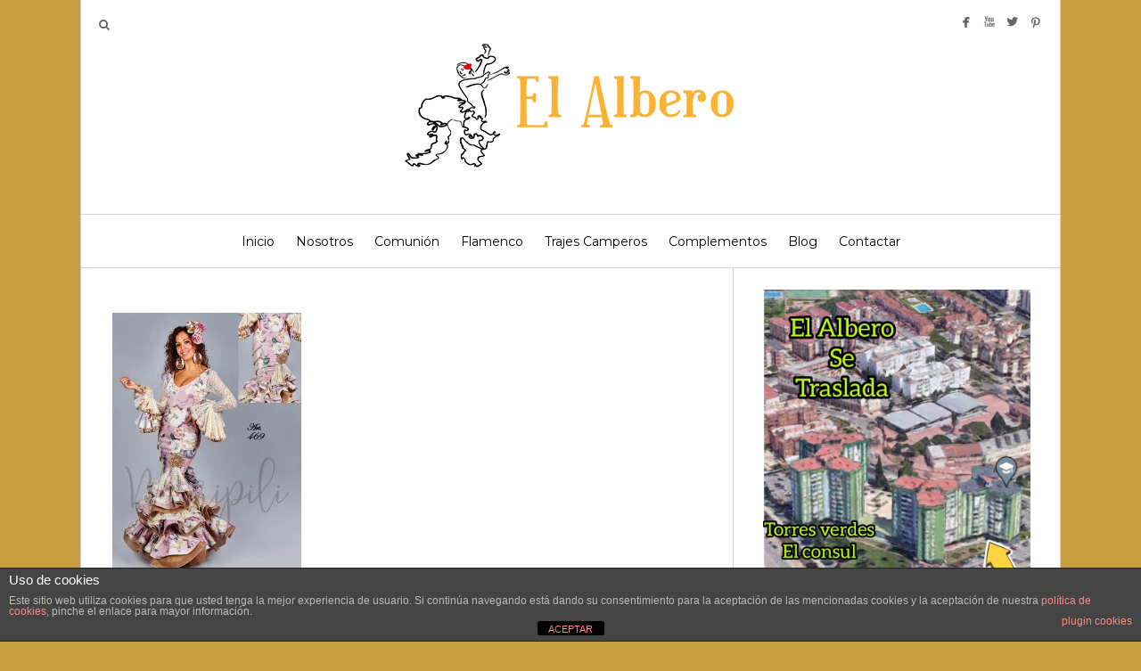

--- FILE ---
content_type: text/html; charset=UTF-8
request_url: https://www.elalberoflamenco.com/coleccion-al-alba-flamenco-senora-2023/attachment/19/
body_size: 15979
content:
<!DOCTYPE html>
<html lang="es">
<head>
<meta charset="UTF-8">
<meta name="viewport" content="width=device-width, initial-scale=1">
<title>19 - El Albero Flamenco</title>
<link rel="profile" href="https://gmpg.org/xfn/11">
<link rel="pingback" href="https://www.elalberoflamenco.com/xmlrpc.php">
<meta name='robots' content='index, follow, max-image-preview:large, max-snippet:-1, max-video-preview:-1' />
<!-- This site is optimized with the Yoast SEO plugin v20.0 - https://yoast.com/wordpress/plugins/seo/ -->
<link rel="canonical" href="https://www.elalberoflamenco.com/coleccion-al-alba-flamenco-senora-2023/attachment/19/" />
<meta property="og:locale" content="es_ES" />
<meta property="og:type" content="article" />
<meta property="og:title" content="19 - El Albero Flamenco" />
<meta property="og:url" content="https://www.elalberoflamenco.com/coleccion-al-alba-flamenco-senora-2023/attachment/19/" />
<meta property="og:site_name" content="El Albero Flamenco" />
<meta property="og:image" content="https://www.elalberoflamenco.com/coleccion-al-alba-flamenco-senora-2023/attachment/19" />
<meta property="og:image:width" content="750" />
<meta property="og:image:height" content="1061" />
<meta property="og:image:type" content="image/jpeg" />
<meta name="twitter:card" content="summary_large_image" />
<script type="application/ld+json" class="yoast-schema-graph">{"@context":"https://schema.org","@graph":[{"@type":"WebPage","@id":"https://www.elalberoflamenco.com/coleccion-al-alba-flamenco-senora-2023/attachment/19/","url":"https://www.elalberoflamenco.com/coleccion-al-alba-flamenco-senora-2023/attachment/19/","name":"19 - El Albero Flamenco","isPartOf":{"@id":"https://www.elalberoflamenco.com/#website"},"primaryImageOfPage":{"@id":"https://www.elalberoflamenco.com/coleccion-al-alba-flamenco-senora-2023/attachment/19/#primaryimage"},"image":{"@id":"https://www.elalberoflamenco.com/coleccion-al-alba-flamenco-senora-2023/attachment/19/#primaryimage"},"thumbnailUrl":"https://www.elalberoflamenco.com/wp-content/uploads/2022/06/19.jpg","datePublished":"2022-06-01T18:00:21+00:00","dateModified":"2022-06-01T18:00:21+00:00","breadcrumb":{"@id":"https://www.elalberoflamenco.com/coleccion-al-alba-flamenco-senora-2023/attachment/19/#breadcrumb"},"inLanguage":"es","potentialAction":[{"@type":"ReadAction","target":["https://www.elalberoflamenco.com/coleccion-al-alba-flamenco-senora-2023/attachment/19/"]}]},{"@type":"ImageObject","inLanguage":"es","@id":"https://www.elalberoflamenco.com/coleccion-al-alba-flamenco-senora-2023/attachment/19/#primaryimage","url":"https://www.elalberoflamenco.com/wp-content/uploads/2022/06/19.jpg","contentUrl":"https://www.elalberoflamenco.com/wp-content/uploads/2022/06/19.jpg","width":750,"height":1061},{"@type":"BreadcrumbList","@id":"https://www.elalberoflamenco.com/coleccion-al-alba-flamenco-senora-2023/attachment/19/#breadcrumb","itemListElement":[{"@type":"ListItem","position":1,"name":"Portada","item":"https://www.elalberoflamenco.com/"},{"@type":"ListItem","position":2,"name":"Colección Al Alba Flamenco Señora 2023","item":"https://www.elalberoflamenco.com/coleccion-al-alba-flamenco-senora-2023/"},{"@type":"ListItem","position":3,"name":"19"}]},{"@type":"WebSite","@id":"https://www.elalberoflamenco.com/#website","url":"https://www.elalberoflamenco.com/","name":"El Albero Flamenco","description":"Tienda de trajes de flamenca y campero en Málaga","publisher":{"@id":"https://www.elalberoflamenco.com/#organization"},"potentialAction":[{"@type":"SearchAction","target":{"@type":"EntryPoint","urlTemplate":"https://www.elalberoflamenco.com/?s={search_term_string}"},"query-input":"required name=search_term_string"}],"inLanguage":"es"},{"@type":"Organization","@id":"https://www.elalberoflamenco.com/#organization","name":"El Albero flamenco y comunión.","url":"https://www.elalberoflamenco.com/","logo":{"@type":"ImageObject","inLanguage":"es","@id":"https://www.elalberoflamenco.com/#/schema/logo/image/","url":"https://www.elalberoflamenco.com/wp-content/uploads/2015/11/logo_albero_flamenco.png","contentUrl":"https://www.elalberoflamenco.com/wp-content/uploads/2015/11/logo_albero_flamenco.png","width":387,"height":147,"caption":"El Albero flamenco y comunión."},"image":{"@id":"https://www.elalberoflamenco.com/#/schema/logo/image/"}}]}</script>
<!-- / Yoast SEO plugin. -->
<link rel='dns-prefetch' href='//maps.google.com' />
<link rel='dns-prefetch' href='//s7.addthis.com' />
<link rel='dns-prefetch' href='//fonts.googleapis.com' />
<link rel="alternate" type="application/rss+xml" title="El Albero Flamenco &raquo; Feed" href="https://www.elalberoflamenco.com/feed/" />
<link rel="alternate" type="application/rss+xml" title="El Albero Flamenco &raquo; Feed de los comentarios" href="https://www.elalberoflamenco.com/comments/feed/" />
<link rel="alternate" type="application/rss+xml" title="El Albero Flamenco &raquo; Comentario 19 del feed" href="https://www.elalberoflamenco.com/coleccion-al-alba-flamenco-senora-2023/attachment/19/feed/" />
<style>@media screen and (max-width: 650px) {body {padding-bottom:60px;}}</style><!-- <link rel='stylesheet' id='wp-block-library-css' href='https://www.elalberoflamenco.com/wp-includes/css/dist/block-library/style.min.css?ver=6.5.4' type='text/css' media='all' /> -->
<link rel="stylesheet" type="text/css" href="//www.elalberoflamenco.com/wp-content/cache/wpfc-minified/g1g723z1/dd1c2.css" media="all"/>
<style id='joinchat-button-style-inline-css' type='text/css'>
.wp-block-joinchat-button{border:none!important;text-align:center}.wp-block-joinchat-button figure{display:table;margin:0 auto;padding:0}.wp-block-joinchat-button figcaption{font:normal normal 400 .6em/2em var(--wp--preset--font-family--system-font,sans-serif);margin:0;padding:0}.wp-block-joinchat-button .joinchat-button__qr{background-color:#fff;border:6px solid #25d366;border-radius:30px;box-sizing:content-box;display:block;height:200px;margin:auto;overflow:hidden;padding:10px;width:200px}.wp-block-joinchat-button .joinchat-button__qr canvas,.wp-block-joinchat-button .joinchat-button__qr img{display:block;margin:auto}.wp-block-joinchat-button .joinchat-button__link{align-items:center;background-color:#25d366;border:6px solid #25d366;border-radius:30px;display:inline-flex;flex-flow:row nowrap;justify-content:center;line-height:1.25em;margin:0 auto;text-decoration:none}.wp-block-joinchat-button .joinchat-button__link:before{background:transparent var(--joinchat-ico) no-repeat center;background-size:100%;content:"";display:block;height:1.5em;margin:-.75em .75em -.75em 0;width:1.5em}.wp-block-joinchat-button figure+.joinchat-button__link{margin-top:10px}@media (orientation:landscape)and (min-height:481px),(orientation:portrait)and (min-width:481px){.wp-block-joinchat-button.joinchat-button--qr-only figure+.joinchat-button__link{display:none}}@media (max-width:480px),(orientation:landscape)and (max-height:480px){.wp-block-joinchat-button figure{display:none}}
</style>
<style id='classic-theme-styles-inline-css' type='text/css'>
/*! This file is auto-generated */
.wp-block-button__link{color:#fff;background-color:#32373c;border-radius:9999px;box-shadow:none;text-decoration:none;padding:calc(.667em + 2px) calc(1.333em + 2px);font-size:1.125em}.wp-block-file__button{background:#32373c;color:#fff;text-decoration:none}
</style>
<style id='global-styles-inline-css' type='text/css'>
body{--wp--preset--color--black: #000000;--wp--preset--color--cyan-bluish-gray: #abb8c3;--wp--preset--color--white: #ffffff;--wp--preset--color--pale-pink: #f78da7;--wp--preset--color--vivid-red: #cf2e2e;--wp--preset--color--luminous-vivid-orange: #ff6900;--wp--preset--color--luminous-vivid-amber: #fcb900;--wp--preset--color--light-green-cyan: #7bdcb5;--wp--preset--color--vivid-green-cyan: #00d084;--wp--preset--color--pale-cyan-blue: #8ed1fc;--wp--preset--color--vivid-cyan-blue: #0693e3;--wp--preset--color--vivid-purple: #9b51e0;--wp--preset--gradient--vivid-cyan-blue-to-vivid-purple: linear-gradient(135deg,rgba(6,147,227,1) 0%,rgb(155,81,224) 100%);--wp--preset--gradient--light-green-cyan-to-vivid-green-cyan: linear-gradient(135deg,rgb(122,220,180) 0%,rgb(0,208,130) 100%);--wp--preset--gradient--luminous-vivid-amber-to-luminous-vivid-orange: linear-gradient(135deg,rgba(252,185,0,1) 0%,rgba(255,105,0,1) 100%);--wp--preset--gradient--luminous-vivid-orange-to-vivid-red: linear-gradient(135deg,rgba(255,105,0,1) 0%,rgb(207,46,46) 100%);--wp--preset--gradient--very-light-gray-to-cyan-bluish-gray: linear-gradient(135deg,rgb(238,238,238) 0%,rgb(169,184,195) 100%);--wp--preset--gradient--cool-to-warm-spectrum: linear-gradient(135deg,rgb(74,234,220) 0%,rgb(151,120,209) 20%,rgb(207,42,186) 40%,rgb(238,44,130) 60%,rgb(251,105,98) 80%,rgb(254,248,76) 100%);--wp--preset--gradient--blush-light-purple: linear-gradient(135deg,rgb(255,206,236) 0%,rgb(152,150,240) 100%);--wp--preset--gradient--blush-bordeaux: linear-gradient(135deg,rgb(254,205,165) 0%,rgb(254,45,45) 50%,rgb(107,0,62) 100%);--wp--preset--gradient--luminous-dusk: linear-gradient(135deg,rgb(255,203,112) 0%,rgb(199,81,192) 50%,rgb(65,88,208) 100%);--wp--preset--gradient--pale-ocean: linear-gradient(135deg,rgb(255,245,203) 0%,rgb(182,227,212) 50%,rgb(51,167,181) 100%);--wp--preset--gradient--electric-grass: linear-gradient(135deg,rgb(202,248,128) 0%,rgb(113,206,126) 100%);--wp--preset--gradient--midnight: linear-gradient(135deg,rgb(2,3,129) 0%,rgb(40,116,252) 100%);--wp--preset--font-size--small: 13px;--wp--preset--font-size--medium: 20px;--wp--preset--font-size--large: 36px;--wp--preset--font-size--x-large: 42px;--wp--preset--spacing--20: 0.44rem;--wp--preset--spacing--30: 0.67rem;--wp--preset--spacing--40: 1rem;--wp--preset--spacing--50: 1.5rem;--wp--preset--spacing--60: 2.25rem;--wp--preset--spacing--70: 3.38rem;--wp--preset--spacing--80: 5.06rem;--wp--preset--shadow--natural: 6px 6px 9px rgba(0, 0, 0, 0.2);--wp--preset--shadow--deep: 12px 12px 50px rgba(0, 0, 0, 0.4);--wp--preset--shadow--sharp: 6px 6px 0px rgba(0, 0, 0, 0.2);--wp--preset--shadow--outlined: 6px 6px 0px -3px rgba(255, 255, 255, 1), 6px 6px rgba(0, 0, 0, 1);--wp--preset--shadow--crisp: 6px 6px 0px rgba(0, 0, 0, 1);}:where(.is-layout-flex){gap: 0.5em;}:where(.is-layout-grid){gap: 0.5em;}body .is-layout-flex{display: flex;}body .is-layout-flex{flex-wrap: wrap;align-items: center;}body .is-layout-flex > *{margin: 0;}body .is-layout-grid{display: grid;}body .is-layout-grid > *{margin: 0;}:where(.wp-block-columns.is-layout-flex){gap: 2em;}:where(.wp-block-columns.is-layout-grid){gap: 2em;}:where(.wp-block-post-template.is-layout-flex){gap: 1.25em;}:where(.wp-block-post-template.is-layout-grid){gap: 1.25em;}.has-black-color{color: var(--wp--preset--color--black) !important;}.has-cyan-bluish-gray-color{color: var(--wp--preset--color--cyan-bluish-gray) !important;}.has-white-color{color: var(--wp--preset--color--white) !important;}.has-pale-pink-color{color: var(--wp--preset--color--pale-pink) !important;}.has-vivid-red-color{color: var(--wp--preset--color--vivid-red) !important;}.has-luminous-vivid-orange-color{color: var(--wp--preset--color--luminous-vivid-orange) !important;}.has-luminous-vivid-amber-color{color: var(--wp--preset--color--luminous-vivid-amber) !important;}.has-light-green-cyan-color{color: var(--wp--preset--color--light-green-cyan) !important;}.has-vivid-green-cyan-color{color: var(--wp--preset--color--vivid-green-cyan) !important;}.has-pale-cyan-blue-color{color: var(--wp--preset--color--pale-cyan-blue) !important;}.has-vivid-cyan-blue-color{color: var(--wp--preset--color--vivid-cyan-blue) !important;}.has-vivid-purple-color{color: var(--wp--preset--color--vivid-purple) !important;}.has-black-background-color{background-color: var(--wp--preset--color--black) !important;}.has-cyan-bluish-gray-background-color{background-color: var(--wp--preset--color--cyan-bluish-gray) !important;}.has-white-background-color{background-color: var(--wp--preset--color--white) !important;}.has-pale-pink-background-color{background-color: var(--wp--preset--color--pale-pink) !important;}.has-vivid-red-background-color{background-color: var(--wp--preset--color--vivid-red) !important;}.has-luminous-vivid-orange-background-color{background-color: var(--wp--preset--color--luminous-vivid-orange) !important;}.has-luminous-vivid-amber-background-color{background-color: var(--wp--preset--color--luminous-vivid-amber) !important;}.has-light-green-cyan-background-color{background-color: var(--wp--preset--color--light-green-cyan) !important;}.has-vivid-green-cyan-background-color{background-color: var(--wp--preset--color--vivid-green-cyan) !important;}.has-pale-cyan-blue-background-color{background-color: var(--wp--preset--color--pale-cyan-blue) !important;}.has-vivid-cyan-blue-background-color{background-color: var(--wp--preset--color--vivid-cyan-blue) !important;}.has-vivid-purple-background-color{background-color: var(--wp--preset--color--vivid-purple) !important;}.has-black-border-color{border-color: var(--wp--preset--color--black) !important;}.has-cyan-bluish-gray-border-color{border-color: var(--wp--preset--color--cyan-bluish-gray) !important;}.has-white-border-color{border-color: var(--wp--preset--color--white) !important;}.has-pale-pink-border-color{border-color: var(--wp--preset--color--pale-pink) !important;}.has-vivid-red-border-color{border-color: var(--wp--preset--color--vivid-red) !important;}.has-luminous-vivid-orange-border-color{border-color: var(--wp--preset--color--luminous-vivid-orange) !important;}.has-luminous-vivid-amber-border-color{border-color: var(--wp--preset--color--luminous-vivid-amber) !important;}.has-light-green-cyan-border-color{border-color: var(--wp--preset--color--light-green-cyan) !important;}.has-vivid-green-cyan-border-color{border-color: var(--wp--preset--color--vivid-green-cyan) !important;}.has-pale-cyan-blue-border-color{border-color: var(--wp--preset--color--pale-cyan-blue) !important;}.has-vivid-cyan-blue-border-color{border-color: var(--wp--preset--color--vivid-cyan-blue) !important;}.has-vivid-purple-border-color{border-color: var(--wp--preset--color--vivid-purple) !important;}.has-vivid-cyan-blue-to-vivid-purple-gradient-background{background: var(--wp--preset--gradient--vivid-cyan-blue-to-vivid-purple) !important;}.has-light-green-cyan-to-vivid-green-cyan-gradient-background{background: var(--wp--preset--gradient--light-green-cyan-to-vivid-green-cyan) !important;}.has-luminous-vivid-amber-to-luminous-vivid-orange-gradient-background{background: var(--wp--preset--gradient--luminous-vivid-amber-to-luminous-vivid-orange) !important;}.has-luminous-vivid-orange-to-vivid-red-gradient-background{background: var(--wp--preset--gradient--luminous-vivid-orange-to-vivid-red) !important;}.has-very-light-gray-to-cyan-bluish-gray-gradient-background{background: var(--wp--preset--gradient--very-light-gray-to-cyan-bluish-gray) !important;}.has-cool-to-warm-spectrum-gradient-background{background: var(--wp--preset--gradient--cool-to-warm-spectrum) !important;}.has-blush-light-purple-gradient-background{background: var(--wp--preset--gradient--blush-light-purple) !important;}.has-blush-bordeaux-gradient-background{background: var(--wp--preset--gradient--blush-bordeaux) !important;}.has-luminous-dusk-gradient-background{background: var(--wp--preset--gradient--luminous-dusk) !important;}.has-pale-ocean-gradient-background{background: var(--wp--preset--gradient--pale-ocean) !important;}.has-electric-grass-gradient-background{background: var(--wp--preset--gradient--electric-grass) !important;}.has-midnight-gradient-background{background: var(--wp--preset--gradient--midnight) !important;}.has-small-font-size{font-size: var(--wp--preset--font-size--small) !important;}.has-medium-font-size{font-size: var(--wp--preset--font-size--medium) !important;}.has-large-font-size{font-size: var(--wp--preset--font-size--large) !important;}.has-x-large-font-size{font-size: var(--wp--preset--font-size--x-large) !important;}
.wp-block-navigation a:where(:not(.wp-element-button)){color: inherit;}
:where(.wp-block-post-template.is-layout-flex){gap: 1.25em;}:where(.wp-block-post-template.is-layout-grid){gap: 1.25em;}
:where(.wp-block-columns.is-layout-flex){gap: 2em;}:where(.wp-block-columns.is-layout-grid){gap: 2em;}
.wp-block-pullquote{font-size: 1.5em;line-height: 1.6;}
</style>
<!-- <link rel='stylesheet' id='front-estilos-css' href='https://www.elalberoflamenco.com/wp-content/plugins/asesor-cookies-para-la-ley-en-espana/html/front/estilos.css?ver=6.5.4' type='text/css' media='all' /> -->
<!-- <link rel='stylesheet' id='cpsh-shortcodes-css' href='https://www.elalberoflamenco.com/wp-content/plugins/column-shortcodes//assets/css/shortcodes.css?ver=1.0.1' type='text/css' media='all' /> -->
<!-- <link rel='stylesheet' id='contact-form-7-css' href='https://www.elalberoflamenco.com/wp-content/plugins/contact-form-7/includes/css/styles.css?ver=5.7.7' type='text/css' media='all' /> -->
<!-- <link rel='stylesheet' id='bw-shortcode-css' href='https://www.elalberoflamenco.com/wp-content/themes/peliegro/bw/assets/css/shortcode.css?ver=1.2' type='text/css' media='all' /> -->
<!-- <link rel='stylesheet' id='style-css' href='https://www.elalberoflamenco.com/wp-content/themes/peliegro/style.css?ver=1.2' type='text/css' media='all' /> -->
<!-- <link rel='stylesheet' id='bw-plugins-css-css' href='https://www.elalberoflamenco.com/wp-content/themes/peliegro/assets/css/plugins.css?ver=1.2' type='text/css' media='all' /> -->
<!-- <link rel='stylesheet' id='bw-style-css' href='https://www.elalberoflamenco.com/wp-content/themes/peliegro/assets/css/style.css?ver=1.2' type='text/css' media='all' /> -->
<!-- <link rel='stylesheet' id='bw-media-css' href='https://www.elalberoflamenco.com/wp-content/themes/peliegro/assets/css/media.css?ver=1.2' type='text/css' media='all' /> -->
<!-- <link rel='stylesheet' id='joinchat-css' href='https://www.elalberoflamenco.com/wp-content/plugins/creame-whatsapp-me/public/css/joinchat.min.css?ver=5.1.6' type='text/css' media='all' /> -->
<link rel="stylesheet" type="text/css" href="//www.elalberoflamenco.com/wp-content/cache/wpfc-minified/k9ap0dpa/dd1c2.css" media="all"/>
<link rel='stylesheet' id='google-fonts-css' href='https://fonts.googleapis.com/css?family=Noto+Serif%7CRoboto+Slab%3A300%2C400%2C700&#038;ver=6.5.4' type='text/css' media='all' />
<link rel='stylesheet' id='add-google-fonts-css' href='https://fonts.googleapis.com/css?family=Montserrat%7CCrimson+Text%7COpen+Sans%7CJosefin+Sans%3A100%2C400%7CAmatic+SC&#038;ver=6.5.4' type='text/css' media='all' />
<!-- <link rel='stylesheet' id='call-now-button-modern-style-css' href='https://www.elalberoflamenco.com/wp-content/plugins/call-now-button/resources/style/modern.css?ver=1.4.9' type='text/css' media='all' /> -->
<link rel="stylesheet" type="text/css" href="//www.elalberoflamenco.com/wp-content/cache/wpfc-minified/77kzuw68/dd1c2.css" media="all"/>
<script src='//www.elalberoflamenco.com/wp-content/cache/wpfc-minified/kmtm6lop/dd1c2.js' type="text/javascript"></script>
<!-- <script type="text/javascript" src="https://www.elalberoflamenco.com/wp-includes/js/jquery/jquery.min.js?ver=3.7.1" id="jquery-core-js"></script> -->
<!-- <script type="text/javascript" src="https://www.elalberoflamenco.com/wp-includes/js/jquery/jquery-migrate.min.js?ver=3.4.1" id="jquery-migrate-js"></script> -->
<script type="text/javascript" id="front-principal-js-extra">
/* <![CDATA[ */
var cdp_cookies_info = {"url_plugin":"https:\/\/www.elalberoflamenco.com\/wp-content\/plugins\/asesor-cookies-para-la-ley-en-espana\/plugin.php","url_admin_ajax":"https:\/\/www.elalberoflamenco.com\/wp-admin\/admin-ajax.php"};
/* ]]> */
</script>
<script src='//www.elalberoflamenco.com/wp-content/cache/wpfc-minified/lyiokopc/dd1c2.js' type="text/javascript"></script>
<!-- <script type="text/javascript" src="https://www.elalberoflamenco.com/wp-content/plugins/asesor-cookies-para-la-ley-en-espana/html/front/principal.js?ver=6.5.4" id="front-principal-js"></script> -->
<!-- <script type="text/javascript" src="https://www.elalberoflamenco.com/wp-content/themes/peliegro/assets/js/vendors/modernizr/modernizr.custom.js?ver=1.2" id="bw-modernizr-js"></script> -->
<link rel="https://api.w.org/" href="https://www.elalberoflamenco.com/wp-json/" /><link rel="alternate" type="application/json" href="https://www.elalberoflamenco.com/wp-json/wp/v2/media/5620" /><link rel="EditURI" type="application/rsd+xml" title="RSD" href="https://www.elalberoflamenco.com/xmlrpc.php?rsd" />
<meta name="generator" content="WordPress 6.5.4" />
<link rel='shortlink' href='https://www.elalberoflamenco.com/?p=5620' />
<link rel="alternate" type="application/json+oembed" href="https://www.elalberoflamenco.com/wp-json/oembed/1.0/embed?url=https%3A%2F%2Fwww.elalberoflamenco.com%2Fcoleccion-al-alba-flamenco-senora-2023%2Fattachment%2F19%2F" />
<link rel="alternate" type="text/xml+oembed" href="https://www.elalberoflamenco.com/wp-json/oembed/1.0/embed?url=https%3A%2F%2Fwww.elalberoflamenco.com%2Fcoleccion-al-alba-flamenco-senora-2023%2Fattachment%2F19%2F&#038;format=xml" />
<link rel='shortcut icon' href='https://www.elalberoflamenco.com/wp-content/uploads/2015/11/fav_elalbero.png'><style></style><style>
#header {margin-top:0!important;}
#header.slide-down #navigation {top:0;}
body{font-family:'Noto Serif'}h1, h2, h3, h4, h5, h6, #logo h1, .post-title, .sub-title, .pagination-counter, #footer .back-top, #mixer .infobox strong, .dropcap,.bw-not-found, #peliegro-search .search-field, #peliegro-search .search-submit, .mfp-counter .js-unit, .mfp-counter .js-gallery-slides-total,.post-blocks.blocks-5 .block-info h3, #mixer .item-featured blockquote{font-family:'Roboto Slab'}body {background: #c89e40    ;}.widget .widget-title:after {content:'';position:absolute;left:50%;bottom:15px;height:30px;width:300px;margin-left:-150px;background:transparent url('https://www.elalberoflamenco.com/wp-content/uploads/2014/11/widget-footer-titles.png') no-repeat center center;}#footer .widget .widget-title:after {content:'';position:absolute;left:0;bottom:15px;height:30px;width:300px;background:transparent url('https://peliegro.bwdesk.com/demo-content/wp-content/uploads/2014/11/widget-footer-titles.png') no-repeat center center;}
/* background color */
.bw-button:hover, .widget_tag_cloud a, .bargraph li span strong, .post-categories > a:hover, .pace .pace-progress, .post-more:hover, .post-link:hover, .footer-social li a:hover, .footer-widgets input[type='submit']:hover, #peliegro-search button:hover, .bw-not-found .search-form .search-submit, .journal-link:hover, .post-categories li a {background-color:#c89e40}
/* color */
.post table thead th, .page table thead th, a, .page-links a, #footer .footer-widgets .widget a:hover, .alt-heading .active, .the-author .the-author-content h4, .mfp-counter .control-item .js-unit, .the-author .author-list li a:hover, .post table th, .page table th, .post-author .author-list li a:hover, .post-author a, #footer .copyright-text a, #footer .right-part-menu ul li a:hover, #footer .back-top:hover, #footer a:hover, .section-header .sub-title, #peliegro-search .bw-close, .section-header .sub-title {color:#c89e40}
/* border color */
.bw-button:hover, .post-more:hover, .footer-social li a:hover {border-color:#c89e40}
/* arrow border */
.bargraph li span strong:after {border-color:#c89e40 rgba(0,0,0,0) rgba(0,0,0,0)}
/* svg */
.ip-header .ip-logo svg path {fill:#c89e40} .ip-header .ip-loader svg path.ip-loader-circle {stroke:#c89e40}
/* pregress preloader */
.pace .pace-progress-inner {box-shadow: 0 0 10px #c89e40, 0 0 5px #c89e40;}
.pace .pace-activity {border-top-color:#c89e40;border-left-color:#c89e40}
#header {height:301px}
#logo {height:240px}
#navigation {margin-top:240px}
.row {width:1100px}
#header.go-sticky #navigation {border:0;max-width:1098px;left:50%;margin-left:-549px;
-webkit-box-shadow: 0px 2px 3px 0px rgba(0,0,0,0.08);
-moz-box-shadow: 0px 2px 3px 0px rgba(0,0,0,0.08);
box-shadow: 0px 2px 3px 0px rgba(0,0,0,0.08);
}
.bw-line.line-1 {left:365.8536px}
.bw-line.line-2 {left:731.0408px}
</style><style>
@import url('https://www.elalberoflamenco.com/wp-content/themes/peliegro/assets/css/media_first_breakpoint.css') (max-width:1120px);
@media only screen and (max-width:1120px) {
}
</style>
</head>
<body data-rsssl=1 class="attachment attachment-template-default single single-attachment postid-5620 attachmentid-5620 attachment-jpeg">
<div id="peliegro-search">
<div class="bw-table">
<div class="bw-cell">
<div class="row">
<div class="bw-close">&#x2715;</div>
<form role="search" method="get" class="search-form" action="https://www.elalberoflamenco.com/">
<div>
<label class="screen-reader-text">Search for:</label>
<input type="text" class="search-field" value="" placeholder="Comience pulsando aquí" name="s" autocomplete="off" />
<button type="submit" class="search-submit"><i class="fa fa-search"></i></button>
</div>
</form>                </div>
</div>
</div>
</div>
<div id="wrapper">
<div class="row">
<header id="header" class="static">
<div id="logo"><div class="bw-table"><div class="bw-cell"><a href="https://www.elalberoflamenco.com/"><img src="https://www.elalberoflamenco.com/wp-content/uploads/2015/11/logo_albero_flamenco.png" alt="El Albero Flamenco"></a></div></div></div>
<div class="social-holder"><ul class="social"><li><a href="https://www.facebook.com/tienda.elalbero/" target="_blank" title="Facebook"><span class="icon">&#xe027;</span></a></li><li><a href="https://www.youtube.com/channel/UCrBFfJShMpFo6c2jFj_tBxw" target="_blank" title="youtube"><span class="icon">&#xe099;</span></a></li><li><a href="https://twitter.com/elalberooficial" target="_blank" title="Twitter"><span class="icon">&#xe086;</span></a></li><li><a href="https://es.pinterest.com/elalbero/" target="_blank" title="Pinterest"><span class="icon">&#xe064;</span></a></li></ul><span class="pad round"></span></div>
<div class="header-search">
<i class="fa fa-search"></i>
</div>
<div id="logo-mobile"><a href="https://www.elalberoflamenco.com/"><img src="https://www.elalberoflamenco.com/wp-content/uploads/2015/11/logo_albero_flamenco.png" alt="El Albero Flamenco"></a></div>
<div id="mobile-toggle"></div>
<nav id="navigation" data-top="240">
<div id="mobile-search"><form role="search" method="get" class="search-form" action="https://www.elalberoflamenco.com/">
<div>
<label class="screen-reader-text">Search for:</label>
<input type="text" class="search-field" value="" placeholder="Comience pulsando aquí" name="s" autocomplete="off" />
<button type="submit" class="search-submit"><i class="fa fa-search"></i></button>
</div>
</form></div>
<div class="menu-primary-container"><ul id="menu-primary" class="menu"><li id="menu-item-2171" class="menu-item menu-item-type-custom menu-item-object-custom menu-item-home menu-item-2171"><a href="https://www.elalberoflamenco.com/">Inicio</a></li>
<li id="menu-item-2214" class="menu-item menu-item-type-post_type menu-item-object-page menu-item-2214"><a href="https://www.elalberoflamenco.com/nosotros/">Nosotros</a></li>
<li id="menu-item-2319" class="menu-item menu-item-type-taxonomy menu-item-object-category menu-item-has-children menu-item-2319"><a href="https://www.elalberoflamenco.com/category/trajes-de-comunion/">Comunión</a>
<ul class="sub-menu">
<li id="menu-item-2321" class="menu-item menu-item-type-taxonomy menu-item-object-category menu-item-2321"><a href="https://www.elalberoflamenco.com/category/trajes-de-comunion/vestidos/">Vestidos de niña</a></li>
<li id="menu-item-2322" class="menu-item menu-item-type-taxonomy menu-item-object-category menu-item-2322"><a href="https://www.elalberoflamenco.com/category/trajes-de-comunion/complementos/">Complementos</a></li>
<li id="menu-item-2323" class="menu-item menu-item-type-taxonomy menu-item-object-category menu-item-2323"><a href="https://www.elalberoflamenco.com/category/trajes-de-comunion/trajes/">Trajes de niño</a></li>
</ul>
</li>
<li id="menu-item-2320" class="menu-item menu-item-type-taxonomy menu-item-object-category menu-item-has-children menu-item-2320"><a href="https://www.elalberoflamenco.com/category/trajes-de-flamenco/">Flamenco</a>
<ul class="sub-menu">
<li id="menu-item-3607" class="menu-item menu-item-type-taxonomy menu-item-object-category menu-item-3607"><a href="https://www.elalberoflamenco.com/category/trajes-de-flamenco/nina/">Trajes de Niña</a></li>
<li id="menu-item-3606" class="menu-item menu-item-type-taxonomy menu-item-object-category menu-item-3606"><a href="https://www.elalberoflamenco.com/category/trajes-de-flamenco/trajes-de-senora/">Trajes de Señora</a></li>
</ul>
</li>
<li id="menu-item-3637" class="menu-item menu-item-type-taxonomy menu-item-object-category menu-item-3637"><a href="https://www.elalberoflamenco.com/category/camperos/">Trajes Camperos</a></li>
<li id="menu-item-3636" class="menu-item menu-item-type-taxonomy menu-item-object-category menu-item-has-children menu-item-3636"><a href="https://www.elalberoflamenco.com/category/complementos-2/">Complementos</a>
<ul class="sub-menu">
<li id="menu-item-3679" class="menu-item menu-item-type-post_type menu-item-object-post menu-item-3679"><a href="https://www.elalberoflamenco.com/sombreros/">Sombreros Oliver en El Albero</a></li>
<li id="menu-item-3680" class="menu-item menu-item-type-post_type menu-item-object-post menu-item-3680"><a href="https://www.elalberoflamenco.com/gorras/">Exclusivas Gorras en El Albero</a></li>
<li id="menu-item-3683" class="menu-item menu-item-type-post_type menu-item-object-post menu-item-3683"><a href="https://www.elalberoflamenco.com/bolsos/">Bolsos</a></li>
<li id="menu-item-3682" class="menu-item menu-item-type-post_type menu-item-object-post menu-item-3682"><a href="https://www.elalberoflamenco.com/botas-camperas/">Botas Camperas</a></li>
<li id="menu-item-3681" class="menu-item menu-item-type-post_type menu-item-object-post menu-item-3681"><a href="https://www.elalberoflamenco.com/dublos-coleccion/">Dublos Colección pendientes</a></li>
</ul>
</li>
<li id="menu-item-2402" class="menu-item menu-item-type-taxonomy menu-item-object-category menu-item-2402"><a href="https://www.elalberoflamenco.com/category/blog/">Blog</a></li>
<li id="menu-item-2220" class="menu-item menu-item-type-post_type menu-item-object-page menu-item-2220"><a href="https://www.elalberoflamenco.com/contactar/">Contactar</a></li>
</ul></div>                                                                <div id="sticky-logo">
<a href="https://www.elalberoflamenco.com/">
<img src="https://peliegro.bwdesk.com/demo-content/wp-content/uploads/2014/11/peliegro-logo-sticky-2.png" alt="">
</a>
</div>
</nav>
</header>
<div id="container">
<div id="content">
<div class="journal-wrap layout-right">
<div class="journal-content">
<article id="post-5620" class="post bw-single-post single post-5620 attachment type-attachment status-inherit hentry">
<div class="post-featured">
</div>
<div class="post-excerpt relative bw-border-bottom">
<p class="attachment"><a href='https://www.elalberoflamenco.com/wp-content/uploads/2022/06/19.jpg'><img fetchpriority="high" decoding="async" width="212" height="300" src="https://www.elalberoflamenco.com/wp-content/uploads/2022/06/19-212x300.jpg" class="attachment-medium size-medium" alt="" srcset="https://www.elalberoflamenco.com/wp-content/uploads/2022/06/19-212x300.jpg 212w, https://www.elalberoflamenco.com/wp-content/uploads/2022/06/19-724x1024.jpg 724w, https://www.elalberoflamenco.com/wp-content/uploads/2022/06/19-150x212.jpg 150w, https://www.elalberoflamenco.com/wp-content/uploads/2022/06/19-350x495.jpg 350w, https://www.elalberoflamenco.com/wp-content/uploads/2022/06/19-485x686.jpg 485w, https://www.elalberoflamenco.com/wp-content/uploads/2022/06/19-655x927.jpg 655w, https://www.elalberoflamenco.com/wp-content/uploads/2022/06/19.jpg 750w" sizes="(max-width: 212px) 100vw, 212px" /></a></p>
<div class="addthis-dynamic" data-url="https://www.elalberoflamenco.com/coleccion-al-alba-flamenco-senora-2023/attachment/19/">
<div class="bw-share">
<div class="bw-share-content">
<!-- AddThis Button BEGIN -->
<div class="addthis_toolbox addthis_default_style addthis_32x32_style">
<a class="addthis_button_facebook"></a><a class="addthis_button_google_plusone_share"></a><a class="addthis_button_twitter"></a><a class="addthis_button_preferred_1"></a><a class="addthis_button_preferred_2"></a><a class="addthis_button_compact"></a>			</div>
<!-- AddThis Button END -->
</div>
</div>
</div>
</div>
<div class="post-author bw-table relative bw-border-bottom">
<div class="thumb bw-cell">
<img alt='' src='https://secure.gravatar.com/avatar/43b35bc2a41814e9c89a18ecdcb1310c?s=120&#038;d=mm&#038;r=g' srcset='https://secure.gravatar.com/avatar/43b35bc2a41814e9c89a18ecdcb1310c?s=240&#038;d=mm&#038;r=g 2x' class='avatar avatar-120 photo' height='120' width='120' decoding='async'/> 
</div>
<div class="cont bw-cell">
<h4><a href="https://www.elalberoflamenco.com/author/mongini/" title="Entradas de El Albero Flamenco" rel="author">El Albero Flamenco</a></h4>
<p></p>
<ul class="author-list">
</ul>
</div>
</div>
<div id="related-articles" class="bw-border-bottom">
<h2>Le puede interesar también</h2>
<p class="no-related">No hay artículos relacionados.</p>        
</div>                                
<div class="journal-comments bw-border-bottom">
<div id="comments" class="comments-area">
<div id="respond" class="comment-respond">
<h3 id="reply-title" class="comment-reply-title">Deje un comentario <small><a rel="nofollow" id="cancel-comment-reply-link" href="/coleccion-al-alba-flamenco-senora-2023/attachment/19/#respond" style="display:none;">Cancel</a></small></h3><form action="https://www.elalberoflamenco.com/wp-comments-post.php" method="post" id="commentform" class="comment-form" novalidate><p><textarea id="comment" name="comment" cols="45" rows="8" aria-required="true" placeholder="Mensaje"></textarea></p><p class="comment-form-author"><input id="author" name="author" type="text" value="" size="30" aria-required='true' placeholder="Name *"></p>
<p class="comment-form-email"><input id="email" name="email" type="text" value="" size="30" aria-required='true' placeholder="Email *"></p>
<p class="comment-form-url"><input id="url" name="url" type="text" value="" size="30" aria-required='true' placeholder="Website"></p>
<p class="form-submit"><input name="submit" type="submit" id="submit" class="submit" value="Comente el post" /> <input type='hidden' name='comment_post_ID' value='5620' id='comment_post_ID' />
<input type='hidden' name='comment_parent' id='comment_parent' value='0' />
</p><p style="display: none;"><input type="hidden" id="akismet_comment_nonce" name="akismet_comment_nonce" value="88430e10c0" /></p><p style="display: none !important;" class="akismet-fields-container" data-prefix="ak_"><label>&#916;<textarea name="ak_hp_textarea" cols="45" rows="8" maxlength="100"></textarea></label><input type="hidden" id="ak_js_1" name="ak_js" value="151"/><script>document.getElementById( "ak_js_1" ).setAttribute( "value", ( new Date() ).getTime() );</script></p></form>	</div><!-- #respond -->
<p class="akismet_comment_form_privacy_notice">Este sitio usa Akismet para reducir el spam. <a href="https://akismet.com/privacy/" target="_blank" rel="nofollow noopener">Aprende cómo se procesan los datos de tus comentarios</a>.</p>
</div><!-- #comments -->
</div>
</article> <!-- // article -->
</div>
<div id="sidebar" class="sticky">
<div class="sidebar-inner">
<aside id="block-4" class="widget widget_block widget_media_image">
<figure class="wp-block-image size-large"><a href="https://www.elalberoflamenco.com/wp-content/uploads/2022/09/WhatsApp-Image-2022-09-14-at-19.42.33-3.jpeg"><img loading="lazy" decoding="async" width="725" height="1024" src="https://www.elalberoflamenco.com/wp-content/uploads/2022/09/WhatsApp-Image-2022-09-14-at-19.42.33-3-725x1024.jpeg" alt="" class="wp-image-5815" srcset="https://www.elalberoflamenco.com/wp-content/uploads/2022/09/WhatsApp-Image-2022-09-14-at-19.42.33-3-725x1024.jpeg 725w, https://www.elalberoflamenco.com/wp-content/uploads/2022/09/WhatsApp-Image-2022-09-14-at-19.42.33-3-212x300.jpeg 212w, https://www.elalberoflamenco.com/wp-content/uploads/2022/09/WhatsApp-Image-2022-09-14-at-19.42.33-3-768x1084.jpeg 768w, https://www.elalberoflamenco.com/wp-content/uploads/2022/09/WhatsApp-Image-2022-09-14-at-19.42.33-3-150x212.jpeg 150w, https://www.elalberoflamenco.com/wp-content/uploads/2022/09/WhatsApp-Image-2022-09-14-at-19.42.33-3-350x494.jpeg 350w, https://www.elalberoflamenco.com/wp-content/uploads/2022/09/WhatsApp-Image-2022-09-14-at-19.42.33-3-485x685.jpeg 485w, https://www.elalberoflamenco.com/wp-content/uploads/2022/09/WhatsApp-Image-2022-09-14-at-19.42.33-3-655x925.jpeg 655w, https://www.elalberoflamenco.com/wp-content/uploads/2022/09/WhatsApp-Image-2022-09-14-at-19.42.33-3-765x1080.jpeg 765w, https://www.elalberoflamenco.com/wp-content/uploads/2022/09/WhatsApp-Image-2022-09-14-at-19.42.33-3.jpeg 869w" sizes="(max-width: 725px) 100vw, 725px" /></a></figure>
</aside><aside id="text-5" class="widget widget_text"><h3 class="widget-title">Conócenos</h3>			<div class="textwidget"><div style="width:100%;text-align:center;"><img src="https://www.elalberoflamenco.com/wp-content/uploads/2015/11/el_albero_flamenco_conocenos.jpg" alt="" style="max-width:100%;"></div>
<p style="margin-top:20px;">El Albero lleva más de veinte años en el mundo de los trajes y complementos de flamenca. Un primero de febrero decidimos montar una tienda, que por las críticas de nuestra clientela es de las más bonitas de Málaga.</p><a href="https://www.elalberoflamenco.com/nosotros" class="post-more" style="margin-bottom:5px;">Más sobre nosotros</a></div>
</aside><aside id="text-7" class="widget widget_text"><h3 class="widget-title">Síguenos</h3>			<div class="textwidget"><ul class="sidebar-social">
<li><a href="https://www.facebook.com/tienda.elalbero/"><i class="fa fa-facebook"></i></a></li>
<li><a href="https://twitter.com/elalberooficial"><i class="fa fa-twitter"></i></a></li>
<li><a href="https://plus.google.com/u/0/107644280559244820455"><i class="fa fa-google-plus"></i></a></li>
<li><a href="https://es.pinterest.com/elalbero/"><i class="fa fa-pinterest"></i></a></li>
<li><a href="https://www.youtube.com/channel/UCrBFfJShMpFo6c2jFj_tBxw"><i class="fa fa-youtube"></i></a></li>
</ul></div>
</aside><aside id="recent-posts-2" class="widget widget_recent_entries"><h3 class="widget-title">Últimos Post</h3>            <ul class="bw-sidebar-posts">
<li>
<div class="thumb">
<a href="https://www.elalberoflamenco.com/coleccion-flamenco-senora-2024/" title="Colección Flamenco Señora 2024">
<img width="150" height="150" src="https://www.elalberoflamenco.com/wp-content/uploads/2024/06/WhatsApp-Image-2024-06-14-at-12.09.09-150x150.jpeg" class="attachment-thumbnail size-thumbnail wp-post-image" alt="" decoding="async" loading="lazy" />                                </a>
</div>
<div class="cont ">
<a href="https://www.elalberoflamenco.com/coleccion-flamenco-senora-2024/" title="Colección Flamenco Señora 2024">
Colección Flamenco Señora 2024                            </a>
<p>Vestidos y Trajes de flamenca |&hellip;</p>
</div>
</li>
<li>
<div class="thumb">
<a href="https://www.elalberoflamenco.com/trajes-camperos-jimenez-coleccion-elalbero/" title="Trajes Camperos Jiménez Distribuidor Oficial">
<img width="150" height="150" src="https://www.elalberoflamenco.com/wp-content/uploads/2016/02/portada-150x150.jpg" class="attachment-thumbnail size-thumbnail wp-post-image" alt="trajes camperos, el albero, el albero flamenco, jimenez artesania," decoding="async" loading="lazy" />                                </a>
</div>
<div class="cont ">
<a href="https://www.elalberoflamenco.com/trajes-camperos-jimenez-coleccion-elalbero/" title="Trajes Camperos Jiménez Distribuidor Oficial">
Trajes Camperos Jiménez Distribuidor Oficial                            </a>
<p>La colección de trajes camperos de&hellip;</p>
</div>
</li>
<li>
<div class="thumb">
<a href="https://www.elalberoflamenco.com/el-albero-se-traslada/" title="Nos hemos trasladado">
<img width="150" height="150" src="https://www.elalberoflamenco.com/wp-content/uploads/2022/11/Captura-de-pantalla-2022-11-18-a-las-12.53.44-150x150.jpg" class="attachment-thumbnail size-thumbnail wp-post-image" alt="" decoding="async" loading="lazy" />                                </a>
</div>
<div class="cont ">
<a href="https://www.elalberoflamenco.com/el-albero-se-traslada/" title="Nos hemos trasladado">
Nos hemos trasladado                            </a>
<p>Nos puedes encontrar en Avenida Jenofonte&hellip;</p>
</div>
</li>
<li>
<div class="thumb">
<a href="https://www.elalberoflamenco.com/coleccion-flamenco-ninos-2024/" title="Colección Flamenco Niñas 2024">
<img width="150" height="150" src="https://www.elalberoflamenco.com/wp-content/uploads/2024/06/WhatsApp-Image-2024-06-14-at-12.10.24-2-150x150.jpeg" class="attachment-thumbnail size-thumbnail wp-post-image" alt="" decoding="async" loading="lazy" />                                </a>
</div>
<div class="cont ">
<a href="https://www.elalberoflamenco.com/coleccion-flamenco-ninos-2024/" title="Colección Flamenco Niñas 2024">
Colección Flamenco Niñas 2024                            </a>
<p>Vestidos y Trajes de flamenca para&hellip;</p>
</div>
</li>
<li>
<div class="thumb">
<a href="https://www.elalberoflamenco.com/coleccion-mezquita-flamenco-senora-2023/" title="Colección Mezquita Flamenco Señora 2024">
<img width="150" height="150" src="https://www.elalberoflamenco.com/wp-content/uploads/2023/04/04-1-150x150.jpg" class="attachment-thumbnail size-thumbnail wp-post-image" alt="" decoding="async" loading="lazy" />                                </a>
</div>
<div class="cont ">
<a href="https://www.elalberoflamenco.com/coleccion-mezquita-flamenco-senora-2023/" title="Colección Mezquita Flamenco Señora 2024">
Colección Mezquita Flamenco Señora 2024                            </a>
<p>Vestidos y Trajes de flamenca |&hellip;</p>
</div>
</li>
</ul>
</aside><aside id="tag_cloud-2" class="widget widget_tag_cloud"><h3 class="widget-title">Etiquetas</h3><div class="tagcloud"><a href="https://www.elalberoflamenco.com/tag/bolsos/" class="tag-cloud-link tag-link-91 tag-link-position-1" style="font-size: 8pt;" aria-label="bolsos (1 elemento)">bolsos</a>
<a href="https://www.elalberoflamenco.com/tag/botas-camperas/" class="tag-cloud-link tag-link-92 tag-link-position-2" style="font-size: 8pt;" aria-label="botas camperas (1 elemento)">botas camperas</a>
<a href="https://www.elalberoflamenco.com/tag/coleccion-comuniones-nina/" class="tag-cloud-link tag-link-134 tag-link-position-3" style="font-size: 8pt;" aria-label="colección comuniones niña (1 elemento)">colección comuniones niña</a>
<a href="https://www.elalberoflamenco.com/tag/coleccion-comuniones-nino/" class="tag-cloud-link tag-link-133 tag-link-position-4" style="font-size: 8pt;" aria-label="colección comuniones niño (1 elemento)">colección comuniones niño</a>
<a href="https://www.elalberoflamenco.com/tag/complementos-comunion/" class="tag-cloud-link tag-link-29 tag-link-position-5" style="font-size: 8pt;" aria-label="Complementos Comunión (1 elemento)">Complementos Comunión</a>
<a href="https://www.elalberoflamenco.com/tag/dia-de-andalucia/" class="tag-cloud-link tag-link-112 tag-link-position-6" style="font-size: 8pt;" aria-label="dia de andalucia (1 elemento)">dia de andalucia</a>
<a href="https://www.elalberoflamenco.com/tag/dublos/" class="tag-cloud-link tag-link-93 tag-link-position-7" style="font-size: 8pt;" aria-label="dublos (1 elemento)">dublos</a>
<a href="https://www.elalberoflamenco.com/tag/dia-del-mayor/" class="tag-cloud-link tag-link-89 tag-link-position-8" style="font-size: 8pt;" aria-label="día del mayor (1 elemento)">día del mayor</a>
<a href="https://www.elalberoflamenco.com/tag/el-albero/" class="tag-cloud-link tag-link-27 tag-link-position-9" style="font-size: 18.818181818182pt;" aria-label="El Albero (20 elementos)">El Albero</a>
<a href="https://www.elalberoflamenco.com/tag/el-albero-flamenco/" class="tag-cloud-link tag-link-62 tag-link-position-10" style="font-size: 21.575757575758pt;" aria-label="el albero flamenco (37 elementos)">el albero flamenco</a>
<a href="https://www.elalberoflamenco.com/tag/el-rocio/" class="tag-cloud-link tag-link-119 tag-link-position-11" style="font-size: 8pt;" aria-label="el rocio (1 elemento)">el rocio</a>
<a href="https://www.elalberoflamenco.com/tag/feria-colonia-santa-ines/" class="tag-cloud-link tag-link-120 tag-link-position-12" style="font-size: 8pt;" aria-label="feria colonia santa ines (1 elemento)">feria colonia santa ines</a>
<a href="https://www.elalberoflamenco.com/tag/feria-de-abril/" class="tag-cloud-link tag-link-73 tag-link-position-13" style="font-size: 12.242424242424pt;" aria-label="feria de abril (4 elementos)">feria de abril</a>
<a href="https://www.elalberoflamenco.com/tag/feria-de-alhaurin/" class="tag-cloud-link tag-link-101 tag-link-position-14" style="font-size: 8pt;" aria-label="feria de alhaurin (1 elemento)">feria de alhaurin</a>
<a href="https://www.elalberoflamenco.com/tag/feria-de-malaga/" class="tag-cloud-link tag-link-78 tag-link-position-15" style="font-size: 11.181818181818pt;" aria-label="feria de malaga (3 elementos)">feria de malaga</a>
<a href="https://www.elalberoflamenco.com/tag/feria-de-sevilla/" class="tag-cloud-link tag-link-102 tag-link-position-16" style="font-size: 8pt;" aria-label="feria de sevilla (1 elemento)">feria de sevilla</a>
<a href="https://www.elalberoflamenco.com/tag/feria-fuengirola/" class="tag-cloud-link tag-link-105 tag-link-position-17" style="font-size: 8pt;" aria-label="feria fuengirola (1 elemento)">feria fuengirola</a>
<a href="https://www.elalberoflamenco.com/tag/feria-malaga/" class="tag-cloud-link tag-link-121 tag-link-position-18" style="font-size: 8pt;" aria-label="feria malaga (1 elemento)">feria malaga</a>
<a href="https://www.elalberoflamenco.com/tag/feria-torremolinos/" class="tag-cloud-link tag-link-103 tag-link-position-19" style="font-size: 8pt;" aria-label="feria torremolinos (1 elemento)">feria torremolinos</a>
<a href="https://www.elalberoflamenco.com/tag/flamenco-malaga/" class="tag-cloud-link tag-link-84 tag-link-position-20" style="font-size: 13.090909090909pt;" aria-label="flamenco malaga (5 elementos)">flamenco malaga</a>
<a href="https://www.elalberoflamenco.com/tag/gorras/" class="tag-cloud-link tag-link-95 tag-link-position-21" style="font-size: 8pt;" aria-label="gorras (1 elemento)">gorras</a>
<a href="https://www.elalberoflamenco.com/tag/guadalupe/" class="tag-cloud-link tag-link-63 tag-link-position-22" style="font-size: 9.9090909090909pt;" aria-label="guadalupe (2 elementos)">guadalupe</a>
<a href="https://www.elalberoflamenco.com/tag/guardia-civil/" class="tag-cloud-link tag-link-107 tag-link-position-23" style="font-size: 8pt;" aria-label="guardia civil (1 elemento)">guardia civil</a>
<a href="https://www.elalberoflamenco.com/tag/pendientes/" class="tag-cloud-link tag-link-94 tag-link-position-24" style="font-size: 8pt;" aria-label="pendientes (1 elemento)">pendientes</a>
<a href="https://www.elalberoflamenco.com/tag/sombreros/" class="tag-cloud-link tag-link-96 tag-link-position-25" style="font-size: 8pt;" aria-label="sombreros (1 elemento)">sombreros</a>
<a href="https://www.elalberoflamenco.com/tag/traje-comunion/" class="tag-cloud-link tag-link-85 tag-link-position-26" style="font-size: 8pt;" aria-label="traje comunion (1 elemento)">traje comunion</a>
<a href="https://www.elalberoflamenco.com/tag/traje-flamenca/" class="tag-cloud-link tag-link-86 tag-link-position-27" style="font-size: 8pt;" aria-label="traje flamenca (1 elemento)">traje flamenca</a>
<a href="https://www.elalberoflamenco.com/tag/trajes-camperos/" class="tag-cloud-link tag-link-38 tag-link-position-28" style="font-size: 16.272727272727pt;" aria-label="trajes camperos (11 elementos)">trajes camperos</a>
<a href="https://www.elalberoflamenco.com/tag/trajes-camperos-malaga/" class="tag-cloud-link tag-link-114 tag-link-position-29" style="font-size: 8pt;" aria-label="trajes camperos malaga (1 elemento)">trajes camperos malaga</a>
<a href="https://www.elalberoflamenco.com/tag/trajes-comunion-malaga/" class="tag-cloud-link tag-link-108 tag-link-position-30" style="font-size: 8pt;" aria-label="trajes comunion malaga (1 elemento)">trajes comunion malaga</a>
<a href="https://www.elalberoflamenco.com/tag/trajes-comunion/" class="tag-cloud-link tag-link-22 tag-link-position-31" style="font-size: 12.242424242424pt;" aria-label="Trajes Comunión (4 elementos)">Trajes Comunión</a>
<a href="https://www.elalberoflamenco.com/tag/trajes-de-comunion/" class="tag-cloud-link tag-link-69 tag-link-position-32" style="font-size: 20.515151515152pt;" aria-label="trajes de comunion (29 elementos)">trajes de comunion</a>
<a href="https://www.elalberoflamenco.com/tag/trajes-de-flamenca/" class="tag-cloud-link tag-link-41 tag-link-position-33" style="font-size: 22pt;" aria-label="trajes de flamenca (41 elementos)">trajes de flamenca</a>
<a href="https://www.elalberoflamenco.com/tag/trajes-de-flamenca-malaga/" class="tag-cloud-link tag-link-54 tag-link-position-34" style="font-size: 9.9090909090909pt;" aria-label="trajes de flamenca malaga (2 elementos)">trajes de flamenca malaga</a>
<a href="https://www.elalberoflamenco.com/tag/trajes-de-flamenco/" class="tag-cloud-link tag-link-83 tag-link-position-35" style="font-size: 11.181818181818pt;" aria-label="trajes de flamenco (3 elementos)">trajes de flamenco</a>
<a href="https://www.elalberoflamenco.com/tag/trajes-de-gitana/" class="tag-cloud-link tag-link-42 tag-link-position-36" style="font-size: 12.242424242424pt;" aria-label="trajes de gitana (4 elementos)">trajes de gitana</a>
<a href="https://www.elalberoflamenco.com/tag/trajes-flamenca/" class="tag-cloud-link tag-link-111 tag-link-position-37" style="font-size: 8pt;" aria-label="trajes flamenca (1 elemento)">trajes flamenca</a>
<a href="https://www.elalberoflamenco.com/tag/trajes-flamenca-malaga/" class="tag-cloud-link tag-link-110 tag-link-position-38" style="font-size: 11.181818181818pt;" aria-label="trajes flamenca malaga (3 elementos)">trajes flamenca malaga</a>
<a href="https://www.elalberoflamenco.com/tag/trajes-flamenco/" class="tag-cloud-link tag-link-99 tag-link-position-39" style="font-size: 12.242424242424pt;" aria-label="trajes flamenco (4 elementos)">trajes flamenco</a>
<a href="https://www.elalberoflamenco.com/tag/trajes-flamenco-malaga/" class="tag-cloud-link tag-link-109 tag-link-position-40" style="font-size: 8pt;" aria-label="trajes flamenco malaga (1 elemento)">trajes flamenco malaga</a>
<a href="https://www.elalberoflamenco.com/tag/trajes-gitana/" class="tag-cloud-link tag-link-113 tag-link-position-41" style="font-size: 8pt;" aria-label="trajes gitana (1 elemento)">trajes gitana</a>
<a href="https://www.elalberoflamenco.com/tag/trajes-marengo/" class="tag-cloud-link tag-link-98 tag-link-position-42" style="font-size: 8pt;" aria-label="trajes marengo (1 elemento)">trajes marengo</a>
<a href="https://www.elalberoflamenco.com/tag/vestidos-de-comunion/" class="tag-cloud-link tag-link-81 tag-link-position-43" style="font-size: 17.333333333333pt;" aria-label="vestidos de comunion (14 elementos)">vestidos de comunion</a>
<a href="https://www.elalberoflamenco.com/tag/vestidos-de-flamenca/" class="tag-cloud-link tag-link-80 tag-link-position-44" style="font-size: 19.030303030303pt;" aria-label="vestidos de flamenca (21 elementos)">vestidos de flamenca</a>
<a href="https://www.elalberoflamenco.com/tag/vestidos-de-flamenco/" class="tag-cloud-link tag-link-97 tag-link-position-45" style="font-size: 9.9090909090909pt;" aria-label="vestidos de flamenco (2 elementos)">vestidos de flamenco</a></div>
</aside>    </div>
</div> <!-- #sidebar -->
</div>
</div> <!-- #content -->

<div id="footer">
<div class="footer-widgets">
<div class="bw-col">
<aside id="recent-posts-3" class="widget widget_recent_entries"><h3 class="widget-title">Últimos Post</h3>            <ul class="bw-sidebar-posts">
<li>
<div class="thumb">
<a href="https://www.elalberoflamenco.com/coleccion-flamenco-senora-2024/" title="Colección Flamenco Señora 2024">
<img width="150" height="150" src="https://www.elalberoflamenco.com/wp-content/uploads/2024/06/WhatsApp-Image-2024-06-14-at-12.09.09-150x150.jpeg" class="attachment-thumbnail size-thumbnail wp-post-image" alt="" decoding="async" loading="lazy" />                                </a>
</div>
<div class="cont ">
<a href="https://www.elalberoflamenco.com/coleccion-flamenco-senora-2024/" title="Colección Flamenco Señora 2024">
Colección Flamenco Señora 2024                            </a>
<p>Vestidos y Trajes de flamenca |&hellip;</p>
</div>
</li>
<li>
<div class="thumb">
<a href="https://www.elalberoflamenco.com/trajes-camperos-jimenez-coleccion-elalbero/" title="Trajes Camperos Jiménez Distribuidor Oficial">
<img width="150" height="150" src="https://www.elalberoflamenco.com/wp-content/uploads/2016/02/portada-150x150.jpg" class="attachment-thumbnail size-thumbnail wp-post-image" alt="trajes camperos, el albero, el albero flamenco, jimenez artesania," decoding="async" loading="lazy" />                                </a>
</div>
<div class="cont ">
<a href="https://www.elalberoflamenco.com/trajes-camperos-jimenez-coleccion-elalbero/" title="Trajes Camperos Jiménez Distribuidor Oficial">
Trajes Camperos Jiménez Distribuidor Oficial                            </a>
<p>La colección de trajes camperos de&hellip;</p>
</div>
</li>
<li>
<div class="thumb">
<a href="https://www.elalberoflamenco.com/el-albero-se-traslada/" title="Nos hemos trasladado">
<img width="150" height="150" src="https://www.elalberoflamenco.com/wp-content/uploads/2022/11/Captura-de-pantalla-2022-11-18-a-las-12.53.44-150x150.jpg" class="attachment-thumbnail size-thumbnail wp-post-image" alt="" decoding="async" loading="lazy" />                                </a>
</div>
<div class="cont ">
<a href="https://www.elalberoflamenco.com/el-albero-se-traslada/" title="Nos hemos trasladado">
Nos hemos trasladado                            </a>
<p>Nos puedes encontrar en Avenida Jenofonte&hellip;</p>
</div>
</li>
</ul>
</aside>                            </div>
<div class="bw-col">
<aside id="text-2" class="widget widget_text"><h3 class="widget-title">Te ayudamos</h3>			<div class="textwidget"><i class="footer-icon fa fa-envelope"></i>info@elalberoflamenco.com
<br>
<i class="footer-icon fa fa-phone"></i>691 236 239
<br>
<i class="footer-icon fa fa-globe"></i>Avda. Jenofonte nº1, El Consul - Málaga - España
___________________________________________________________
</div>
</aside><aside id="text-3" class="widget widget_text">			<div class="textwidget"><ul class="footer-social">
<li><a href="https://www.facebook.com/tienda.elalbero/"><i class="fa fa-facebook"></i></a></li>
<li><a href="https://twitter.com/elalberooficial"><i class="fa fa-twitter"></i></a></li>
<li><a href="https://plus.google.com/u/0/107644280559244820455"><i class="fa fa-google-plus"></i></a></li>
<li><a href="https://es.pinterest.com/elalbero/"><i class="fa fa-pinterest"></i></a></li>
<li><a href="https://www.youtube.com/channel/UCrBFfJShMpFo6c2jFj_tBxw"><i class="fa fa-youtube"></i></a></li>
</ul></div>
</aside>                            </div>
<div class="bw-col">
<aside id="text-4" class="widget widget_text"><h3 class="widget-title">Newsletter</h3>			<div class="textwidget">
<div class="wpcf7 no-js" id="wpcf7-f2217-o1" lang="es-ES" dir="ltr">
<div class="screen-reader-response"><p role="status" aria-live="polite" aria-atomic="true"></p> <ul></ul></div>
<form action="/coleccion-al-alba-flamenco-senora-2023/attachment/19/#wpcf7-f2217-o1" method="post" class="wpcf7-form init" aria-label="Formulario de contacto" novalidate="novalidate" data-status="init">
<div style="display: none;">
<input type="hidden" name="_wpcf7" value="2217" />
<input type="hidden" name="_wpcf7_version" value="5.7.7" />
<input type="hidden" name="_wpcf7_locale" value="es_ES" />
<input type="hidden" name="_wpcf7_unit_tag" value="wpcf7-f2217-o1" />
<input type="hidden" name="_wpcf7_container_post" value="0" />
<input type="hidden" name="_wpcf7_posted_data_hash" value="" />
<input type="hidden" name="_wpcf7_recaptcha_response" value="" />
</div>
<p>Su nombre (requerido)
</p>
<p><span class="wpcf7-form-control-wrap" data-name="your-name"><input size="40" class="wpcf7-form-control wpcf7-text wpcf7-validates-as-required" aria-required="true" aria-invalid="false" value="" type="text" name="your-name" /></span>
</p>
<p>Su e-mail (requerido)
</p>
<p><span class="wpcf7-form-control-wrap" data-name="your-email"><input size="40" class="wpcf7-form-control wpcf7-text wpcf7-email wpcf7-validates-as-required wpcf7-validates-as-email" aria-required="true" aria-invalid="false" value="" type="email" name="your-email" /></span>
</p>
<p><input class="wpcf7-form-control has-spinner wpcf7-submit" type="submit" value="Enviar" />
</p><p style="display: none !important;" class="akismet-fields-container" data-prefix="_wpcf7_ak_"><label>&#916;<textarea name="_wpcf7_ak_hp_textarea" cols="45" rows="8" maxlength="100"></textarea></label><input type="hidden" id="ak_js_2" name="_wpcf7_ak_js" value="201"/><script>document.getElementById( "ak_js_2" ).setAttribute( "value", ( new Date() ).getTime() );</script></p><input type='hidden' class='wpcf7-pum' value='{"closepopup":false,"closedelay":0,"openpopup":false,"openpopup_id":0}' /><div class="wpcf7-response-output" aria-hidden="true"></div>
</form>
</div>
</div>
</aside>                            </div>
</div>
<div class="top-bar" style="background-color:#ffffff">
<div class="row">
<span class="back-top round" style="background-color:#ffffff">Volver arriba</span>
<img src='https://www.elalberoflamenco.com/wp-content/uploads/2015/11/logo_albero_flamenco.png' alt='footer-logo'>                    </div>
</div>
<div class="bottom-bar">
<div class="row">
<p class="copyright-text">Copyright © 2019. El Albero Flamenco. <a href="http://www.mongini.es" target="_blank"> | MONGINI Marketing Online</a></p>
<div class="right-part-menu">
<div class="menu-footer-container"><ul id="menu-footer" class="menu"><li id="menu-item-2392" class="menu-item menu-item-type-post_type menu-item-object-page menu-item-2392"><a href="https://www.elalberoflamenco.com/politica-de-cookies/">Política de cookies</a></li>
<li id="menu-item-2176" class="menu-item menu-item-type-post_type menu-item-object-page menu-item-2176"><a href="https://www.elalberoflamenco.com/contactar/">Contactar</a></li>
</ul></div>                        </div>
</div>
</div>
</div>
</div> <!-- #container -->
</div> <!-- .row -->
</div> <!-- #wrapper -->
<!-- HTML del pié de página -->
<div class="cdp-cookies-alerta  cdp-solapa-izq cdp-cookies-textos-izq cdp-cookies-tema-gris">
<div class="cdp-cookies-texto">
<h4 style="font-size:15px !important;line-height:15px !important">Uso de cookies</h4><p style="font-size:12px !important;line-height:12px !important">Este sitio web utiliza cookies para que usted tenga la mejor experiencia de usuario. Si continúa navegando está dando su consentimiento para la aceptación de las mencionadas cookies y la aceptación de nuestra <a href="https://www.elalberoflamenco.com/politica-de-cookies/" style="font-size:12px !important;line-height:12px !important">política de cookies</a>, pinche el enlace para mayor información.<a href="http://wordpress.org/plugins/asesor-cookies-para-la-ley-en-espana/" class="cdp-cookies-boton-creditos" target="_blank">plugin cookies</a></p>
<a href="javascript:;" class="cdp-cookies-boton-cerrar">ACEPTAR</a> 
</div>
<a class="cdp-cookies-solapa">Aviso de cookies</a>
</div>
<div class="joinchat joinchat--right" data-settings='{"telephone":"34691236239","mobile_only":true,"button_delay":3,"whatsapp_web":false,"qr":false,"message_views":2,"message_delay":10,"message_badge":true,"message_send":"Hola El Albero Flamenco necesito información sobre","message_hash":"b8e7bf41"}'>
<div class="joinchat__button">
<div class="joinchat__button__open"></div>
<svg class="joinchat__button__send" width="60" height="60" viewbox="0 0 400 400" stroke-linecap="round" stroke-width="33">
<path class="joinchat_svg__plain" d="M168.83 200.504H79.218L33.04 44.284a1 1 0 0 1 1.386-1.188L365.083 199.04a1 1 0 0 1 .003 1.808L34.432 357.903a1 1 0 0 1-1.388-1.187l29.42-99.427"/>
<path class="joinchat_svg__chat" d="M318.087 318.087c-52.982 52.982-132.708 62.922-195.725 29.82l-80.449 10.18 10.358-80.112C18.956 214.905 28.836 134.99 81.913 81.913c65.218-65.217 170.956-65.217 236.174 0 42.661 42.661 57.416 102.661 44.265 157.316"/>
</svg>
<div class="joinchat__badge">1</div>
</div>
<div class="joinchat__box">
<div class="joinchat__header">
<a class="joinchat__powered" href="https://join.chat/es/powered/?site=El%20Albero%20Flamenco&#038;url=https%3A%2F%2Fwww.elalberoflamenco.com%2Fcoleccion-al-alba-flamenco-senora-2023%2Fattachment%2F19" rel="nofollow noopener" target="_blank">
Powered by <svg width="81" height="18" viewbox="0 0 1424 318"><title>Joinchat</title><path d="m171 7 6 2 3 3v5l-1 8a947 947 0 0 0-2 56v53l1 24v31c0 22-6 43-18 63-11 19-27 35-48 48s-44 18-69 18c-14 0-24-3-32-8-7-6-11-13-11-23a26 26 0 0 1 26-27c7 0 13 2 19 6l12 12 1 1a97 97 0 0 0 10 13c4 4 7 6 10 6 4 0 7-2 10-6l6-23v-1c2-12 3-28 3-48V76l-1-3-3-1h-1l-11-2c-2-1-3-3-3-7s1-6 3-7a434 434 0 0 0 90-49zm1205 43c4 0 6 1 6 3l3 36a1888 1888 0 0 0 34 0h1l3 2 1 8-1 8-3 1h-35v62c0 14 2 23 5 28 3 6 9 8 16 8l5-1 3-1c2 0 3 1 5 3s3 4 2 6c-4 10-11 19-22 27-10 8-22 12-36 12-16 0-28-5-37-15l-8-13v1h-1c-17 17-33 26-47 26-18 0-31-13-39-39-5 12-12 22-21 29s-19 10-31 10c-11 0-21-4-29-13-7-8-11-18-11-30 0-10 2-17 5-23s9-11 17-15c13-7 35-14 67-21h1v-11c0-11-2-19-5-26-4-6-8-9-14-9-3 0-5 1-5 4v1l-2 15c-2 11-6 19-11 24-6 6-14 8-23 8-5 0-9-1-13-4-3-3-5-8-5-13 0-11 9-22 26-33s38-17 60-17c41 0 62 15 62 46v58l1 11 2 8 2 3h4l5-3 1-1-1-13v-88l-3-2-12-1c-1 0-2-3-2-7s1-6 2-6c16-4 29-9 40-15 10-6 20-15 31-25 1-2 4-3 7-3zM290 88c28 0 50 7 67 22 17 14 25 34 25 58 0 26-9 46-27 61s-42 22-71 22c-28 0-50-7-67-22a73 73 0 0 1-25-58c0-26 9-46 27-61s42-22 71-22zm588 0c19 0 34 4 45 12 11 9 17 18 17 29 0 6-3 11-7 15s-10 6-17 6c-13 0-24-8-33-25-5-11-10-18-13-21s-6-5-9-5c-8 0-11 6-11 17a128 128 0 0 0 32 81c8 8 16 12 25 12 8 0 16-3 24-10 1-1 3 0 6 2 2 2 3 3 3 5-5 12-15 23-29 32s-30 13-48 13c-24 0-43-7-58-22a78 78 0 0 1-22-58c0-25 9-45 27-60s41-23 68-23zm-402-3 5 2 3 3-1 10a785 785 0 0 0-2 53v76c1 3 2 4 4 4l11 3 11-3c3 0 4-1 4-4v-82l-1-2-3-2-11-1-2-6c0-4 1-6 2-6a364 364 0 0 0 77-44l5 2 3 3v12a393 393 0 0 0-1 21c5-10 12-18 22-25 9-8 21-11 34-11 16 0 29 5 38 14 10 9 14 22 14 39v88c0 3 2 4 4 4l11 3c1 0 2 2 2 6 0 5-1 7-2 7h-1a932 932 0 0 1-49-2 462 462 0 0 0-48 2c-2 0-3-2-3-7 0-3 1-6 3-6l8-3 3-1 1-3v-62c0-14-2-24-6-29-4-6-12-9-22-9l-7 1v99l1 3 3 1 8 3h1l2 6c0 5-1 7-3 7a783 783 0 0 1-47-2 512 512 0 0 0-51 2h-1a895 895 0 0 1-49-2 500 500 0 0 0-50 2c-1 0-2-2-2-7 0-4 1-6 2-6l11-3c2 0 3-1 4-4v-82l-1-3-3-1-11-2c-1 0-2-2-2-6l2-6a380 380 0 0 0 80-44zm539-75 5 2 3 3-1 9a758 758 0 0 0-2 55v42h1c5-9 12-16 21-22 9-7 20-10 32-10 16 0 29 5 38 14 10 9 14 22 14 39v88c0 2 2 3 4 4l11 2c1 0 2 2 2 7 0 4-1 6-2 6h-1a937 937 0 0 1-49-2 466 466 0 0 0-48 2c-2 0-3-2-3-6s1-7 3-7l8-2 3-2 1-3v-61c0-14-2-24-6-29-4-6-12-9-22-9l-7 1v99l1 2 3 2 8 2h1c1 1 2 3 2 7s-1 6-3 6a788 788 0 0 1-47-2 517 517 0 0 0-51 2c-1 0-2-2-2-6 0-5 1-7 2-7l11-2c3-1 4-2 4-5V71l-1-3-3-1-11-2c-1 0-2-2-2-6l2-6a387 387 0 0 0 81-43zm-743 90c-8 0-12 7-12 20a266 266 0 0 0 33 116c3 3 6 4 9 4 8 0 12-6 12-20 0-17-4-38-11-65-8-27-15-44-22-50-3-4-6-5-9-5zm939 65c-6 0-9 4-9 13 0 8 2 16 7 22 5 7 10 10 15 10l6-2v-22c0-6-2-11-7-15-4-4-8-6-12-6zM451 0c10 0 18 3 25 10s10 16 10 26a35 35 0 0 1-35 36c-11 0-19-4-26-10-7-7-10-16-10-26s3-19 10-26 15-10 26-10zm297 249c9 0 16-3 22-8 6-6 9-12 9-20s-3-15-9-21-13-8-22-8-16 3-22 8-9 12-9 21 3 14 9 20 13 8 22 8z"/></svg>
</a>
<div class="joinchat__close" title="Cerrar"></div>
</div>
<div class="joinchat__box__scroll">
<div class="joinchat__box__content">
<div class="joinchat__message">Hola, ¿En qué podemos ayudarte?.</div>				</div>
</div>
</div>
<svg style="width:0;height:0;position:absolute"><defs><clipPath id="joinchat__peak_l"><path d="M17 25V0C17 12.877 6.082 14.9 1.031 15.91c-1.559.31-1.179 2.272.004 2.272C9.609 18.182 17 18.088 17 25z"/></clipPath><clipPath id="joinchat__peak_r"><path d="M0 25.68V0c0 13.23 10.92 15.3 15.97 16.34 1.56.32 1.18 2.34 0 2.34-8.58 0-15.97-.1-15.97 7Z"/></clipPath></defs></svg>
</div>
<script type='text/javascript'><script>
(function(i,s,o,g,r,a,m){i['GoogleAnalyticsObject']=r;i[r]=i[r]||function(){
(i[r].q=i[r].q||[]).push(arguments)},i[r].l=1*new Date();a=s.createElement(o),
m=s.getElementsByTagName(o)[0];a.async=1;a.src=g;m.parentNode.insertBefore(a,m)
})(window,document,'script','//www.google-analytics.com/analytics.js','ga');
ga('create', 'UA-63151101-2', 'auto');
ga('send', 'pageview');
</script></script><!-- Call Now Button 1.4.9 (https://callnowbutton.com) [renderer:modern]-->
<a  href="tel:691236239" id="callnowbutton" class="call-now-button  cnb-zoom-100  cnb-zindex-10  cnb-text  cnb-full cnb-full-bottom cnb-displaymode cnb-displaymode-mobile-only" style="background-color:#00bb00;" onclick='return gtag_report_conversion("tel:691236239");'><img alt="" src="[data-uri]" width="40"><span style="color:#ffffff">Llámanos y pide tu cita</span></a><script type="text/javascript" src="https://www.elalberoflamenco.com/wp-includes/js/comment-reply.min.js?ver=6.5.4" id="comment-reply-js" async="async" data-wp-strategy="async"></script>
<script type="text/javascript" src="https://www.elalberoflamenco.com/wp-content/plugins/contact-form-7/includes/swv/js/index.js?ver=5.7.7" id="swv-js"></script>
<script type="text/javascript" id="contact-form-7-js-extra">
/* <![CDATA[ */
var wpcf7 = {"api":{"root":"https:\/\/www.elalberoflamenco.com\/wp-json\/","namespace":"contact-form-7\/v1"}};
/* ]]> */
</script>
<script type="text/javascript" src="https://www.elalberoflamenco.com/wp-content/plugins/contact-form-7/includes/js/index.js?ver=5.7.7" id="contact-form-7-js"></script>
<script type="text/javascript" src="https://www.elalberoflamenco.com/wp-content/themes/peliegro/bw/lib/acf/js/custom-admin.js?ver=1.2" id="bw-acf-custom-js"></script>
<script type="text/javascript" src="https://www.elalberoflamenco.com/wp-content/themes/peliegro/assets/js/vendors/tween-max/tweenmax.min.js?ver=1.2" id="bw-tween-max-js"></script>
<script type="text/javascript" src="https://www.elalberoflamenco.com/wp-content/themes/peliegro/bw/assets/js/shortcode.js?ver=1.2" id="bw-shortcode-js-js"></script>
<script type="text/javascript" src="https://www.elalberoflamenco.com/wp-content/themes/peliegro/assets/js/vendors/smoothscroll/smoothscroll.min.js?ver=1.2" id="bw-smoothscroll-js"></script>
<script type="text/javascript" id="bw-plugins-js-js-extra">
/* <![CDATA[ */
var bw_options = {"themesurl":"https:\/\/www.elalberoflamenco.com\/wp-content\/themes\/peliegro","ismobile":""};
/* ]]> */
</script>
<script type="text/javascript" src="https://www.elalberoflamenco.com/wp-content/themes/peliegro/assets/js/vendors/plugins.js?ver=1.2" id="bw-plugins-js-js"></script>
<script type="text/javascript" src="//maps.google.com/maps/api/js?ver=1.2" id="bw-maps-js"></script>
<script type="text/javascript" id="bw-add-this-js-extra">
/* <![CDATA[ */
var addthis_config = {"ui_click":"","ui_508_compliant":"","ui_use_css":"1","data_track_addressbar":"","data_track_clickback":""};
var addthis_share = {"url":"https:\/\/www.elalberoflamenco.com\/coleccion-al-alba-flamenco-senora-2023\/attachment\/19\/","title":"19","description":""};
/* ]]> */
</script>
<script type="text/javascript" src="//s7.addthis.com/js/300/addthis_widget.js?ver=1.2#pubid=ra-534b93e766f14c42" id="bw-add-this-js"></script>
<script type="text/javascript" id="bw-main-js-extra">
/* <![CDATA[ */
var bw_theme_ajax = {"ajax":"https:\/\/www.elalberoflamenco.com\/wp-admin\/admin-ajax.php","nonce":"0bd5847a52"};
/* ]]> */
</script>
<script type="text/javascript" src="https://www.elalberoflamenco.com/wp-content/themes/peliegro/assets/js/main.js?ver=1.2" id="bw-main-js"></script>
<script type="text/javascript" src="https://www.elalberoflamenco.com/wp-content/plugins/creame-whatsapp-me/public/js/joinchat.min.js?ver=5.1.6" id="joinchat-js"></script>
<script type="text/javascript" src="https://www.google.com/recaptcha/api.js?render=6Ld1zJQUAAAAAK2Dibr4iSxwCXbg8GUTMqMWvfur&amp;ver=3.0" id="google-recaptcha-js"></script>
<script type="text/javascript" src="https://www.elalberoflamenco.com/wp-includes/js/dist/vendor/wp-polyfill-inert.min.js?ver=3.1.2" id="wp-polyfill-inert-js"></script>
<script type="text/javascript" src="https://www.elalberoflamenco.com/wp-includes/js/dist/vendor/regenerator-runtime.min.js?ver=0.14.0" id="regenerator-runtime-js"></script>
<script type="text/javascript" src="https://www.elalberoflamenco.com/wp-includes/js/dist/vendor/wp-polyfill.min.js?ver=3.15.0" id="wp-polyfill-js"></script>
<script type="text/javascript" id="wpcf7-recaptcha-js-extra">
/* <![CDATA[ */
var wpcf7_recaptcha = {"sitekey":"6Ld1zJQUAAAAAK2Dibr4iSxwCXbg8GUTMqMWvfur","actions":{"homepage":"homepage","contactform":"contactform"}};
/* ]]> */
</script>
<script type="text/javascript" src="https://www.elalberoflamenco.com/wp-content/plugins/contact-form-7/modules/recaptcha/index.js?ver=5.7.7" id="wpcf7-recaptcha-js"></script>
<script defer type="text/javascript" src="https://www.elalberoflamenco.com/wp-content/plugins/akismet/_inc/akismet-frontend.js?ver=1718175527" id="akismet-frontend-js"></script>
</body>
</html><!-- WP Fastest Cache file was created in 0.23538017272949 seconds, on 20-06-24 3:51:01 -->

--- FILE ---
content_type: text/html; charset=utf-8
request_url: https://www.google.com/recaptcha/api2/anchor?ar=1&k=6Ld1zJQUAAAAAK2Dibr4iSxwCXbg8GUTMqMWvfur&co=aHR0cHM6Ly93d3cuZWxhbGJlcm9mbGFtZW5jby5jb206NDQz&hl=en&v=7gg7H51Q-naNfhmCP3_R47ho&size=invisible&anchor-ms=20000&execute-ms=30000&cb=lc80o3qfez2e
body_size: 48213
content:
<!DOCTYPE HTML><html dir="ltr" lang="en"><head><meta http-equiv="Content-Type" content="text/html; charset=UTF-8">
<meta http-equiv="X-UA-Compatible" content="IE=edge">
<title>reCAPTCHA</title>
<style type="text/css">
/* cyrillic-ext */
@font-face {
  font-family: 'Roboto';
  font-style: normal;
  font-weight: 400;
  font-stretch: 100%;
  src: url(//fonts.gstatic.com/s/roboto/v48/KFO7CnqEu92Fr1ME7kSn66aGLdTylUAMa3GUBHMdazTgWw.woff2) format('woff2');
  unicode-range: U+0460-052F, U+1C80-1C8A, U+20B4, U+2DE0-2DFF, U+A640-A69F, U+FE2E-FE2F;
}
/* cyrillic */
@font-face {
  font-family: 'Roboto';
  font-style: normal;
  font-weight: 400;
  font-stretch: 100%;
  src: url(//fonts.gstatic.com/s/roboto/v48/KFO7CnqEu92Fr1ME7kSn66aGLdTylUAMa3iUBHMdazTgWw.woff2) format('woff2');
  unicode-range: U+0301, U+0400-045F, U+0490-0491, U+04B0-04B1, U+2116;
}
/* greek-ext */
@font-face {
  font-family: 'Roboto';
  font-style: normal;
  font-weight: 400;
  font-stretch: 100%;
  src: url(//fonts.gstatic.com/s/roboto/v48/KFO7CnqEu92Fr1ME7kSn66aGLdTylUAMa3CUBHMdazTgWw.woff2) format('woff2');
  unicode-range: U+1F00-1FFF;
}
/* greek */
@font-face {
  font-family: 'Roboto';
  font-style: normal;
  font-weight: 400;
  font-stretch: 100%;
  src: url(//fonts.gstatic.com/s/roboto/v48/KFO7CnqEu92Fr1ME7kSn66aGLdTylUAMa3-UBHMdazTgWw.woff2) format('woff2');
  unicode-range: U+0370-0377, U+037A-037F, U+0384-038A, U+038C, U+038E-03A1, U+03A3-03FF;
}
/* math */
@font-face {
  font-family: 'Roboto';
  font-style: normal;
  font-weight: 400;
  font-stretch: 100%;
  src: url(//fonts.gstatic.com/s/roboto/v48/KFO7CnqEu92Fr1ME7kSn66aGLdTylUAMawCUBHMdazTgWw.woff2) format('woff2');
  unicode-range: U+0302-0303, U+0305, U+0307-0308, U+0310, U+0312, U+0315, U+031A, U+0326-0327, U+032C, U+032F-0330, U+0332-0333, U+0338, U+033A, U+0346, U+034D, U+0391-03A1, U+03A3-03A9, U+03B1-03C9, U+03D1, U+03D5-03D6, U+03F0-03F1, U+03F4-03F5, U+2016-2017, U+2034-2038, U+203C, U+2040, U+2043, U+2047, U+2050, U+2057, U+205F, U+2070-2071, U+2074-208E, U+2090-209C, U+20D0-20DC, U+20E1, U+20E5-20EF, U+2100-2112, U+2114-2115, U+2117-2121, U+2123-214F, U+2190, U+2192, U+2194-21AE, U+21B0-21E5, U+21F1-21F2, U+21F4-2211, U+2213-2214, U+2216-22FF, U+2308-230B, U+2310, U+2319, U+231C-2321, U+2336-237A, U+237C, U+2395, U+239B-23B7, U+23D0, U+23DC-23E1, U+2474-2475, U+25AF, U+25B3, U+25B7, U+25BD, U+25C1, U+25CA, U+25CC, U+25FB, U+266D-266F, U+27C0-27FF, U+2900-2AFF, U+2B0E-2B11, U+2B30-2B4C, U+2BFE, U+3030, U+FF5B, U+FF5D, U+1D400-1D7FF, U+1EE00-1EEFF;
}
/* symbols */
@font-face {
  font-family: 'Roboto';
  font-style: normal;
  font-weight: 400;
  font-stretch: 100%;
  src: url(//fonts.gstatic.com/s/roboto/v48/KFO7CnqEu92Fr1ME7kSn66aGLdTylUAMaxKUBHMdazTgWw.woff2) format('woff2');
  unicode-range: U+0001-000C, U+000E-001F, U+007F-009F, U+20DD-20E0, U+20E2-20E4, U+2150-218F, U+2190, U+2192, U+2194-2199, U+21AF, U+21E6-21F0, U+21F3, U+2218-2219, U+2299, U+22C4-22C6, U+2300-243F, U+2440-244A, U+2460-24FF, U+25A0-27BF, U+2800-28FF, U+2921-2922, U+2981, U+29BF, U+29EB, U+2B00-2BFF, U+4DC0-4DFF, U+FFF9-FFFB, U+10140-1018E, U+10190-1019C, U+101A0, U+101D0-101FD, U+102E0-102FB, U+10E60-10E7E, U+1D2C0-1D2D3, U+1D2E0-1D37F, U+1F000-1F0FF, U+1F100-1F1AD, U+1F1E6-1F1FF, U+1F30D-1F30F, U+1F315, U+1F31C, U+1F31E, U+1F320-1F32C, U+1F336, U+1F378, U+1F37D, U+1F382, U+1F393-1F39F, U+1F3A7-1F3A8, U+1F3AC-1F3AF, U+1F3C2, U+1F3C4-1F3C6, U+1F3CA-1F3CE, U+1F3D4-1F3E0, U+1F3ED, U+1F3F1-1F3F3, U+1F3F5-1F3F7, U+1F408, U+1F415, U+1F41F, U+1F426, U+1F43F, U+1F441-1F442, U+1F444, U+1F446-1F449, U+1F44C-1F44E, U+1F453, U+1F46A, U+1F47D, U+1F4A3, U+1F4B0, U+1F4B3, U+1F4B9, U+1F4BB, U+1F4BF, U+1F4C8-1F4CB, U+1F4D6, U+1F4DA, U+1F4DF, U+1F4E3-1F4E6, U+1F4EA-1F4ED, U+1F4F7, U+1F4F9-1F4FB, U+1F4FD-1F4FE, U+1F503, U+1F507-1F50B, U+1F50D, U+1F512-1F513, U+1F53E-1F54A, U+1F54F-1F5FA, U+1F610, U+1F650-1F67F, U+1F687, U+1F68D, U+1F691, U+1F694, U+1F698, U+1F6AD, U+1F6B2, U+1F6B9-1F6BA, U+1F6BC, U+1F6C6-1F6CF, U+1F6D3-1F6D7, U+1F6E0-1F6EA, U+1F6F0-1F6F3, U+1F6F7-1F6FC, U+1F700-1F7FF, U+1F800-1F80B, U+1F810-1F847, U+1F850-1F859, U+1F860-1F887, U+1F890-1F8AD, U+1F8B0-1F8BB, U+1F8C0-1F8C1, U+1F900-1F90B, U+1F93B, U+1F946, U+1F984, U+1F996, U+1F9E9, U+1FA00-1FA6F, U+1FA70-1FA7C, U+1FA80-1FA89, U+1FA8F-1FAC6, U+1FACE-1FADC, U+1FADF-1FAE9, U+1FAF0-1FAF8, U+1FB00-1FBFF;
}
/* vietnamese */
@font-face {
  font-family: 'Roboto';
  font-style: normal;
  font-weight: 400;
  font-stretch: 100%;
  src: url(//fonts.gstatic.com/s/roboto/v48/KFO7CnqEu92Fr1ME7kSn66aGLdTylUAMa3OUBHMdazTgWw.woff2) format('woff2');
  unicode-range: U+0102-0103, U+0110-0111, U+0128-0129, U+0168-0169, U+01A0-01A1, U+01AF-01B0, U+0300-0301, U+0303-0304, U+0308-0309, U+0323, U+0329, U+1EA0-1EF9, U+20AB;
}
/* latin-ext */
@font-face {
  font-family: 'Roboto';
  font-style: normal;
  font-weight: 400;
  font-stretch: 100%;
  src: url(//fonts.gstatic.com/s/roboto/v48/KFO7CnqEu92Fr1ME7kSn66aGLdTylUAMa3KUBHMdazTgWw.woff2) format('woff2');
  unicode-range: U+0100-02BA, U+02BD-02C5, U+02C7-02CC, U+02CE-02D7, U+02DD-02FF, U+0304, U+0308, U+0329, U+1D00-1DBF, U+1E00-1E9F, U+1EF2-1EFF, U+2020, U+20A0-20AB, U+20AD-20C0, U+2113, U+2C60-2C7F, U+A720-A7FF;
}
/* latin */
@font-face {
  font-family: 'Roboto';
  font-style: normal;
  font-weight: 400;
  font-stretch: 100%;
  src: url(//fonts.gstatic.com/s/roboto/v48/KFO7CnqEu92Fr1ME7kSn66aGLdTylUAMa3yUBHMdazQ.woff2) format('woff2');
  unicode-range: U+0000-00FF, U+0131, U+0152-0153, U+02BB-02BC, U+02C6, U+02DA, U+02DC, U+0304, U+0308, U+0329, U+2000-206F, U+20AC, U+2122, U+2191, U+2193, U+2212, U+2215, U+FEFF, U+FFFD;
}
/* cyrillic-ext */
@font-face {
  font-family: 'Roboto';
  font-style: normal;
  font-weight: 500;
  font-stretch: 100%;
  src: url(//fonts.gstatic.com/s/roboto/v48/KFO7CnqEu92Fr1ME7kSn66aGLdTylUAMa3GUBHMdazTgWw.woff2) format('woff2');
  unicode-range: U+0460-052F, U+1C80-1C8A, U+20B4, U+2DE0-2DFF, U+A640-A69F, U+FE2E-FE2F;
}
/* cyrillic */
@font-face {
  font-family: 'Roboto';
  font-style: normal;
  font-weight: 500;
  font-stretch: 100%;
  src: url(//fonts.gstatic.com/s/roboto/v48/KFO7CnqEu92Fr1ME7kSn66aGLdTylUAMa3iUBHMdazTgWw.woff2) format('woff2');
  unicode-range: U+0301, U+0400-045F, U+0490-0491, U+04B0-04B1, U+2116;
}
/* greek-ext */
@font-face {
  font-family: 'Roboto';
  font-style: normal;
  font-weight: 500;
  font-stretch: 100%;
  src: url(//fonts.gstatic.com/s/roboto/v48/KFO7CnqEu92Fr1ME7kSn66aGLdTylUAMa3CUBHMdazTgWw.woff2) format('woff2');
  unicode-range: U+1F00-1FFF;
}
/* greek */
@font-face {
  font-family: 'Roboto';
  font-style: normal;
  font-weight: 500;
  font-stretch: 100%;
  src: url(//fonts.gstatic.com/s/roboto/v48/KFO7CnqEu92Fr1ME7kSn66aGLdTylUAMa3-UBHMdazTgWw.woff2) format('woff2');
  unicode-range: U+0370-0377, U+037A-037F, U+0384-038A, U+038C, U+038E-03A1, U+03A3-03FF;
}
/* math */
@font-face {
  font-family: 'Roboto';
  font-style: normal;
  font-weight: 500;
  font-stretch: 100%;
  src: url(//fonts.gstatic.com/s/roboto/v48/KFO7CnqEu92Fr1ME7kSn66aGLdTylUAMawCUBHMdazTgWw.woff2) format('woff2');
  unicode-range: U+0302-0303, U+0305, U+0307-0308, U+0310, U+0312, U+0315, U+031A, U+0326-0327, U+032C, U+032F-0330, U+0332-0333, U+0338, U+033A, U+0346, U+034D, U+0391-03A1, U+03A3-03A9, U+03B1-03C9, U+03D1, U+03D5-03D6, U+03F0-03F1, U+03F4-03F5, U+2016-2017, U+2034-2038, U+203C, U+2040, U+2043, U+2047, U+2050, U+2057, U+205F, U+2070-2071, U+2074-208E, U+2090-209C, U+20D0-20DC, U+20E1, U+20E5-20EF, U+2100-2112, U+2114-2115, U+2117-2121, U+2123-214F, U+2190, U+2192, U+2194-21AE, U+21B0-21E5, U+21F1-21F2, U+21F4-2211, U+2213-2214, U+2216-22FF, U+2308-230B, U+2310, U+2319, U+231C-2321, U+2336-237A, U+237C, U+2395, U+239B-23B7, U+23D0, U+23DC-23E1, U+2474-2475, U+25AF, U+25B3, U+25B7, U+25BD, U+25C1, U+25CA, U+25CC, U+25FB, U+266D-266F, U+27C0-27FF, U+2900-2AFF, U+2B0E-2B11, U+2B30-2B4C, U+2BFE, U+3030, U+FF5B, U+FF5D, U+1D400-1D7FF, U+1EE00-1EEFF;
}
/* symbols */
@font-face {
  font-family: 'Roboto';
  font-style: normal;
  font-weight: 500;
  font-stretch: 100%;
  src: url(//fonts.gstatic.com/s/roboto/v48/KFO7CnqEu92Fr1ME7kSn66aGLdTylUAMaxKUBHMdazTgWw.woff2) format('woff2');
  unicode-range: U+0001-000C, U+000E-001F, U+007F-009F, U+20DD-20E0, U+20E2-20E4, U+2150-218F, U+2190, U+2192, U+2194-2199, U+21AF, U+21E6-21F0, U+21F3, U+2218-2219, U+2299, U+22C4-22C6, U+2300-243F, U+2440-244A, U+2460-24FF, U+25A0-27BF, U+2800-28FF, U+2921-2922, U+2981, U+29BF, U+29EB, U+2B00-2BFF, U+4DC0-4DFF, U+FFF9-FFFB, U+10140-1018E, U+10190-1019C, U+101A0, U+101D0-101FD, U+102E0-102FB, U+10E60-10E7E, U+1D2C0-1D2D3, U+1D2E0-1D37F, U+1F000-1F0FF, U+1F100-1F1AD, U+1F1E6-1F1FF, U+1F30D-1F30F, U+1F315, U+1F31C, U+1F31E, U+1F320-1F32C, U+1F336, U+1F378, U+1F37D, U+1F382, U+1F393-1F39F, U+1F3A7-1F3A8, U+1F3AC-1F3AF, U+1F3C2, U+1F3C4-1F3C6, U+1F3CA-1F3CE, U+1F3D4-1F3E0, U+1F3ED, U+1F3F1-1F3F3, U+1F3F5-1F3F7, U+1F408, U+1F415, U+1F41F, U+1F426, U+1F43F, U+1F441-1F442, U+1F444, U+1F446-1F449, U+1F44C-1F44E, U+1F453, U+1F46A, U+1F47D, U+1F4A3, U+1F4B0, U+1F4B3, U+1F4B9, U+1F4BB, U+1F4BF, U+1F4C8-1F4CB, U+1F4D6, U+1F4DA, U+1F4DF, U+1F4E3-1F4E6, U+1F4EA-1F4ED, U+1F4F7, U+1F4F9-1F4FB, U+1F4FD-1F4FE, U+1F503, U+1F507-1F50B, U+1F50D, U+1F512-1F513, U+1F53E-1F54A, U+1F54F-1F5FA, U+1F610, U+1F650-1F67F, U+1F687, U+1F68D, U+1F691, U+1F694, U+1F698, U+1F6AD, U+1F6B2, U+1F6B9-1F6BA, U+1F6BC, U+1F6C6-1F6CF, U+1F6D3-1F6D7, U+1F6E0-1F6EA, U+1F6F0-1F6F3, U+1F6F7-1F6FC, U+1F700-1F7FF, U+1F800-1F80B, U+1F810-1F847, U+1F850-1F859, U+1F860-1F887, U+1F890-1F8AD, U+1F8B0-1F8BB, U+1F8C0-1F8C1, U+1F900-1F90B, U+1F93B, U+1F946, U+1F984, U+1F996, U+1F9E9, U+1FA00-1FA6F, U+1FA70-1FA7C, U+1FA80-1FA89, U+1FA8F-1FAC6, U+1FACE-1FADC, U+1FADF-1FAE9, U+1FAF0-1FAF8, U+1FB00-1FBFF;
}
/* vietnamese */
@font-face {
  font-family: 'Roboto';
  font-style: normal;
  font-weight: 500;
  font-stretch: 100%;
  src: url(//fonts.gstatic.com/s/roboto/v48/KFO7CnqEu92Fr1ME7kSn66aGLdTylUAMa3OUBHMdazTgWw.woff2) format('woff2');
  unicode-range: U+0102-0103, U+0110-0111, U+0128-0129, U+0168-0169, U+01A0-01A1, U+01AF-01B0, U+0300-0301, U+0303-0304, U+0308-0309, U+0323, U+0329, U+1EA0-1EF9, U+20AB;
}
/* latin-ext */
@font-face {
  font-family: 'Roboto';
  font-style: normal;
  font-weight: 500;
  font-stretch: 100%;
  src: url(//fonts.gstatic.com/s/roboto/v48/KFO7CnqEu92Fr1ME7kSn66aGLdTylUAMa3KUBHMdazTgWw.woff2) format('woff2');
  unicode-range: U+0100-02BA, U+02BD-02C5, U+02C7-02CC, U+02CE-02D7, U+02DD-02FF, U+0304, U+0308, U+0329, U+1D00-1DBF, U+1E00-1E9F, U+1EF2-1EFF, U+2020, U+20A0-20AB, U+20AD-20C0, U+2113, U+2C60-2C7F, U+A720-A7FF;
}
/* latin */
@font-face {
  font-family: 'Roboto';
  font-style: normal;
  font-weight: 500;
  font-stretch: 100%;
  src: url(//fonts.gstatic.com/s/roboto/v48/KFO7CnqEu92Fr1ME7kSn66aGLdTylUAMa3yUBHMdazQ.woff2) format('woff2');
  unicode-range: U+0000-00FF, U+0131, U+0152-0153, U+02BB-02BC, U+02C6, U+02DA, U+02DC, U+0304, U+0308, U+0329, U+2000-206F, U+20AC, U+2122, U+2191, U+2193, U+2212, U+2215, U+FEFF, U+FFFD;
}
/* cyrillic-ext */
@font-face {
  font-family: 'Roboto';
  font-style: normal;
  font-weight: 900;
  font-stretch: 100%;
  src: url(//fonts.gstatic.com/s/roboto/v48/KFO7CnqEu92Fr1ME7kSn66aGLdTylUAMa3GUBHMdazTgWw.woff2) format('woff2');
  unicode-range: U+0460-052F, U+1C80-1C8A, U+20B4, U+2DE0-2DFF, U+A640-A69F, U+FE2E-FE2F;
}
/* cyrillic */
@font-face {
  font-family: 'Roboto';
  font-style: normal;
  font-weight: 900;
  font-stretch: 100%;
  src: url(//fonts.gstatic.com/s/roboto/v48/KFO7CnqEu92Fr1ME7kSn66aGLdTylUAMa3iUBHMdazTgWw.woff2) format('woff2');
  unicode-range: U+0301, U+0400-045F, U+0490-0491, U+04B0-04B1, U+2116;
}
/* greek-ext */
@font-face {
  font-family: 'Roboto';
  font-style: normal;
  font-weight: 900;
  font-stretch: 100%;
  src: url(//fonts.gstatic.com/s/roboto/v48/KFO7CnqEu92Fr1ME7kSn66aGLdTylUAMa3CUBHMdazTgWw.woff2) format('woff2');
  unicode-range: U+1F00-1FFF;
}
/* greek */
@font-face {
  font-family: 'Roboto';
  font-style: normal;
  font-weight: 900;
  font-stretch: 100%;
  src: url(//fonts.gstatic.com/s/roboto/v48/KFO7CnqEu92Fr1ME7kSn66aGLdTylUAMa3-UBHMdazTgWw.woff2) format('woff2');
  unicode-range: U+0370-0377, U+037A-037F, U+0384-038A, U+038C, U+038E-03A1, U+03A3-03FF;
}
/* math */
@font-face {
  font-family: 'Roboto';
  font-style: normal;
  font-weight: 900;
  font-stretch: 100%;
  src: url(//fonts.gstatic.com/s/roboto/v48/KFO7CnqEu92Fr1ME7kSn66aGLdTylUAMawCUBHMdazTgWw.woff2) format('woff2');
  unicode-range: U+0302-0303, U+0305, U+0307-0308, U+0310, U+0312, U+0315, U+031A, U+0326-0327, U+032C, U+032F-0330, U+0332-0333, U+0338, U+033A, U+0346, U+034D, U+0391-03A1, U+03A3-03A9, U+03B1-03C9, U+03D1, U+03D5-03D6, U+03F0-03F1, U+03F4-03F5, U+2016-2017, U+2034-2038, U+203C, U+2040, U+2043, U+2047, U+2050, U+2057, U+205F, U+2070-2071, U+2074-208E, U+2090-209C, U+20D0-20DC, U+20E1, U+20E5-20EF, U+2100-2112, U+2114-2115, U+2117-2121, U+2123-214F, U+2190, U+2192, U+2194-21AE, U+21B0-21E5, U+21F1-21F2, U+21F4-2211, U+2213-2214, U+2216-22FF, U+2308-230B, U+2310, U+2319, U+231C-2321, U+2336-237A, U+237C, U+2395, U+239B-23B7, U+23D0, U+23DC-23E1, U+2474-2475, U+25AF, U+25B3, U+25B7, U+25BD, U+25C1, U+25CA, U+25CC, U+25FB, U+266D-266F, U+27C0-27FF, U+2900-2AFF, U+2B0E-2B11, U+2B30-2B4C, U+2BFE, U+3030, U+FF5B, U+FF5D, U+1D400-1D7FF, U+1EE00-1EEFF;
}
/* symbols */
@font-face {
  font-family: 'Roboto';
  font-style: normal;
  font-weight: 900;
  font-stretch: 100%;
  src: url(//fonts.gstatic.com/s/roboto/v48/KFO7CnqEu92Fr1ME7kSn66aGLdTylUAMaxKUBHMdazTgWw.woff2) format('woff2');
  unicode-range: U+0001-000C, U+000E-001F, U+007F-009F, U+20DD-20E0, U+20E2-20E4, U+2150-218F, U+2190, U+2192, U+2194-2199, U+21AF, U+21E6-21F0, U+21F3, U+2218-2219, U+2299, U+22C4-22C6, U+2300-243F, U+2440-244A, U+2460-24FF, U+25A0-27BF, U+2800-28FF, U+2921-2922, U+2981, U+29BF, U+29EB, U+2B00-2BFF, U+4DC0-4DFF, U+FFF9-FFFB, U+10140-1018E, U+10190-1019C, U+101A0, U+101D0-101FD, U+102E0-102FB, U+10E60-10E7E, U+1D2C0-1D2D3, U+1D2E0-1D37F, U+1F000-1F0FF, U+1F100-1F1AD, U+1F1E6-1F1FF, U+1F30D-1F30F, U+1F315, U+1F31C, U+1F31E, U+1F320-1F32C, U+1F336, U+1F378, U+1F37D, U+1F382, U+1F393-1F39F, U+1F3A7-1F3A8, U+1F3AC-1F3AF, U+1F3C2, U+1F3C4-1F3C6, U+1F3CA-1F3CE, U+1F3D4-1F3E0, U+1F3ED, U+1F3F1-1F3F3, U+1F3F5-1F3F7, U+1F408, U+1F415, U+1F41F, U+1F426, U+1F43F, U+1F441-1F442, U+1F444, U+1F446-1F449, U+1F44C-1F44E, U+1F453, U+1F46A, U+1F47D, U+1F4A3, U+1F4B0, U+1F4B3, U+1F4B9, U+1F4BB, U+1F4BF, U+1F4C8-1F4CB, U+1F4D6, U+1F4DA, U+1F4DF, U+1F4E3-1F4E6, U+1F4EA-1F4ED, U+1F4F7, U+1F4F9-1F4FB, U+1F4FD-1F4FE, U+1F503, U+1F507-1F50B, U+1F50D, U+1F512-1F513, U+1F53E-1F54A, U+1F54F-1F5FA, U+1F610, U+1F650-1F67F, U+1F687, U+1F68D, U+1F691, U+1F694, U+1F698, U+1F6AD, U+1F6B2, U+1F6B9-1F6BA, U+1F6BC, U+1F6C6-1F6CF, U+1F6D3-1F6D7, U+1F6E0-1F6EA, U+1F6F0-1F6F3, U+1F6F7-1F6FC, U+1F700-1F7FF, U+1F800-1F80B, U+1F810-1F847, U+1F850-1F859, U+1F860-1F887, U+1F890-1F8AD, U+1F8B0-1F8BB, U+1F8C0-1F8C1, U+1F900-1F90B, U+1F93B, U+1F946, U+1F984, U+1F996, U+1F9E9, U+1FA00-1FA6F, U+1FA70-1FA7C, U+1FA80-1FA89, U+1FA8F-1FAC6, U+1FACE-1FADC, U+1FADF-1FAE9, U+1FAF0-1FAF8, U+1FB00-1FBFF;
}
/* vietnamese */
@font-face {
  font-family: 'Roboto';
  font-style: normal;
  font-weight: 900;
  font-stretch: 100%;
  src: url(//fonts.gstatic.com/s/roboto/v48/KFO7CnqEu92Fr1ME7kSn66aGLdTylUAMa3OUBHMdazTgWw.woff2) format('woff2');
  unicode-range: U+0102-0103, U+0110-0111, U+0128-0129, U+0168-0169, U+01A0-01A1, U+01AF-01B0, U+0300-0301, U+0303-0304, U+0308-0309, U+0323, U+0329, U+1EA0-1EF9, U+20AB;
}
/* latin-ext */
@font-face {
  font-family: 'Roboto';
  font-style: normal;
  font-weight: 900;
  font-stretch: 100%;
  src: url(//fonts.gstatic.com/s/roboto/v48/KFO7CnqEu92Fr1ME7kSn66aGLdTylUAMa3KUBHMdazTgWw.woff2) format('woff2');
  unicode-range: U+0100-02BA, U+02BD-02C5, U+02C7-02CC, U+02CE-02D7, U+02DD-02FF, U+0304, U+0308, U+0329, U+1D00-1DBF, U+1E00-1E9F, U+1EF2-1EFF, U+2020, U+20A0-20AB, U+20AD-20C0, U+2113, U+2C60-2C7F, U+A720-A7FF;
}
/* latin */
@font-face {
  font-family: 'Roboto';
  font-style: normal;
  font-weight: 900;
  font-stretch: 100%;
  src: url(//fonts.gstatic.com/s/roboto/v48/KFO7CnqEu92Fr1ME7kSn66aGLdTylUAMa3yUBHMdazQ.woff2) format('woff2');
  unicode-range: U+0000-00FF, U+0131, U+0152-0153, U+02BB-02BC, U+02C6, U+02DA, U+02DC, U+0304, U+0308, U+0329, U+2000-206F, U+20AC, U+2122, U+2191, U+2193, U+2212, U+2215, U+FEFF, U+FFFD;
}

</style>
<link rel="stylesheet" type="text/css" href="https://www.gstatic.com/recaptcha/releases/7gg7H51Q-naNfhmCP3_R47ho/styles__ltr.css">
<script nonce="xcaDG-ie_5iZWpABMwol6g" type="text/javascript">window['__recaptcha_api'] = 'https://www.google.com/recaptcha/api2/';</script>
<script type="text/javascript" src="https://www.gstatic.com/recaptcha/releases/7gg7H51Q-naNfhmCP3_R47ho/recaptcha__en.js" nonce="xcaDG-ie_5iZWpABMwol6g">
      
    </script></head>
<body><div id="rc-anchor-alert" class="rc-anchor-alert"></div>
<input type="hidden" id="recaptcha-token" value="[base64]">
<script type="text/javascript" nonce="xcaDG-ie_5iZWpABMwol6g">
      recaptcha.anchor.Main.init("[\x22ainput\x22,[\x22bgdata\x22,\x22\x22,\[base64]/[base64]/bmV3IFpbdF0obVswXSk6Sz09Mj9uZXcgWlt0XShtWzBdLG1bMV0pOks9PTM/bmV3IFpbdF0obVswXSxtWzFdLG1bMl0pOks9PTQ/[base64]/[base64]/[base64]/[base64]/[base64]/[base64]/[base64]/[base64]/[base64]/[base64]/[base64]/[base64]/[base64]/[base64]\\u003d\\u003d\x22,\[base64]\\u003d\\u003d\x22,\x22woxew5haw5RGw7LDsMKyfMKUcMKYwrdHfih0S8O2dUgowqM0DlAJwqAtwrJkexcABQxBwqXDthfDkWjDq8O+wpggw4nCuh7DmsOtQ2vDpU5uwobCvjVUYS3DiwZZw7jDtmcswpfCtcOUw5vDow/CghjCm3RhTAQ4w7fCkSYTwqbCpcO/[base64]/w7LCi8KgwoXDnQLCssOpPzPDmlrCoBTDnDXCjsOOGcOOAcOCw7nCpMKAbx7ClMO4w7AAVH/[base64]/AcKzAsOiQsOHw5Uaw40ww73CjwJLXsOZw6rDmMOpwqAVwqvCtm/[base64]/CqcK7w7d9wrsHOcKVB3fCmMKBw5/Cp8O5wpQFOsKXSSnCnsKJwqPDuXhcP8KAIifDvGbCtcOPDHsww6BQDcO7wq/CvGN7L1p1wp3CozHDj8KHw7DCuSfCkcOkKivDpEI2w6tUw4/ChVDDpsOuwoLCmMKcSlI5A8OuUG0+w7fDj8O9aykpw7wZwpHCo8Kfa2sfG8OGwoIROsKPGicxw4zDhMO/woBjcMOJfcKRwpMdw60NWsOsw5s/w6LCiMOiFHbCsMK9w4powrR/w4fCnMKUNF98HcONDcKjOWvDqwjDl8KkwqQ4wo97wpLCuGV9RV3ClMKHwpvDkMK/[base64]/F3l+EsOZw6g7w5JHV1IJw4DDjU7CnsOUB8OpYhDCvcKSw6oGw6c/WsOVHGLClAHCnsOqwrd+fMK/dVUCw7TCr8O0w6scw4bCrcKcfMOFPj59wq1vAV1TwqBDwqrCmwXDjyrCg8KkwozDlMKhWyzDqcKdSjhiw5zChiklwq8zbXBZw7LDjsKUw6LDtcKCIcKVwpbDl8Kke8OtUsKzOsO/wox/eMOLIsOKLMKuHXvCgyzCjm/CnMOZPBnCg8KgQVfDucOVUMKXDcKwB8OlwpDDqDLDpsKowqc/DsOwVsOfRF1TfcK7w5fDrcK5wqMBw4fDrSnCgMO6GjHDlcOlaABAwrbCnsObwpQwwrHDgW3CksO+wrxewrHCmcK8b8KGw5E/fnknD2/DrsKKHsKQwp7CvXTDn8KowqfCpcKlwpTDpi44AhXCkEzCklsICCRiwqwhcMKiDwdQwoLDuwzDulPDmMKJGsKfwqwOUMOywpHDukjDhCoMw5jDt8K/PFkIwo3DqG93ZsK2JmnDnMO1H8OjwpgjwrNawpcCw6HDhT/CpcKRwrcjw7bCrcKEw5FyVSzCh2LCgcOAw4UPw5XCiX3CvcO9wrTComZxXMKXwoZbw6ESw6xITV7Dt1d0azfCksO4wrrCukl4wqEcw7gBwofCmMORXsK5MlnDnMOcw4/DvcOaDcK7QwLDozlAS8KJI1hXw6vDrn7DncOfwqhYADQWw6ogw4jCrMOywpXDpcKLw44JDsOQw6tEwqHDl8OcOcKOwpQrT3/CqhTCn8OHwqzDjT4lwopFb8OowoDDjMKEe8OMw6Bmw6fClnMRGzI/CF4lHHLCnMOuwp50eELDpcODGBDCukVswpfDqsKrwqzDssKefzJyAA9cDH09Qm3DisOhCzEBwqbDvwXDmMO1P0Z7w6xRwothwpPCh8Kew7lyRWJ8LMO1XjEXw70LWcKHCCTCmsOCw7NxwpLDi8OEesK8wprCiULCgHBjwrTDlsOrw7PDsGLDmMOVwo/Cg8O2LcKCFMKeQ8KhwrvDusO5GMKTw7fCq8Ocwr4kQVzDhFDDulxJw5A0B8KUwo0iIMK2w6ooS8K8GcO8wpQJw6RgeijCmsKsGRTDnSjChDTCpMKdB8OcwrQ0wqHDuhJVYA4lw5IYw7UgbcO2W0fDsTlxe3XCrcKOwoV/[base64]/[base64]/TcO0LFoCw4ZfUBzCncOtQ37Cp8O0B8OxSG/[base64]/w4BmwoxbKxPCszMkw6HDmWALw6gzw6vCnU48Rn/CmsO4w61fdcOUwqvDjjLDqMKiwrHDrsOTQcO7w7PCjkQzwqBmXsKvw6jDp8OIGHISw7rCh2HCs8KuBQvDmcOlwq3DqcOwwoLDqyPDr8KVw6/CqmpQOUkTSD50G8KsIGpAZRwgBw7CvxDCnmh6w5XDrw88GMOSw7EAwqPCsSbCni3DjcK+w6p+DXtzUsOsckXCm8KMMl7DuMOhw4EXwoMlK8Oxw7JIbMOzZAJsWcKMwrXCrTBqw5/DlArDr0PCu2rChsONwpNmw7zCkS7DjAhkw4cMwoPDvsOgwocCSgXDk8KYWxxyQVVNwq1yFXLCvcKmcsKFBW1swp9nwodnNcKMFcOjw5jDjMOdw6/DiwgZd8KWMlPCnGd2ESoHwpV/[base64]/[base64]/Cr8KBwqhCwps0ScOXd8OvEQgawpR0wo8UN1TDjsK9KVJHwrjDjWHCvSbCl2PDqhfDocOiw7xiwq9fw54ycxXCiEjDhA/DlsOgWAgTfcOaT0cPEVjCu3xtIC7DjCNaKcOsw5hONToRVTvDtMKcWGphwqfDpyrDu8Kuw749DmnDgcO6El/DnjI0esKbRmwbw43DvGfDpsKUw6J0w6M1AcO3cnLClcKBwoVLfVzDh8KuRlTDlsOWdsOhwo3CqDsMwqPCjURJw4M8N8OSbhLCoU7Cpg7ClcKTacO3wqsWCMOcGsOAXcOQB8KEHX/CrGMCXcKDXcKObCMQwrXDuMOwwoMtA8OBS3nDmMOYw5vCsUAZacOpwrZuwpckwqjCh3kDDMKVwql0OMOGwrAHSW9Mw6/DvcKmBcKNwpfDi8KCesK9PAfCisKEwq5MwrLDhMKIwpjDqcK1fcOFIQUfw7hKf8KgecKKdFgnw4RyEx/CqEEILX0dw7fCs8KqwqRHwrzDv8O9ejrDtynCrsKJBsOTw6HChXDCqcOVOcOlI8O9ZFx6w5AhZ8K2JMOXLsK9w5rDhjDDhMKxw4ksBcOMa1vDoGxawoJXYsOlLABnNcOWw65zZFzDo0LCkWbCjy3CkGtcwoYQw4XDnDPChiMzwoNZw7fCmxPDt8OVVH/CukDDj8KHwrvDocKjMGXDjMK8wr0swoXDucKBw7LDsn5oZzAMw7lnw40MVCnCpBYXw6rChcO9MzIGD8K7wpDCtl0Wwpp5dcOHwr8+ainCulnDrMOubMOTCFUJCMOWwp0lwpzCkz9kEiBFAD16worDjH0Dw7YVwqxuJ0TDmMOvwqDCpy4WSsK/EcKtwo0HIlluwo0IX8KjJ8KqQVRtPCvDksKKwrrCm8KzS8Ojw7fCogYiwqPDgcK/X8KXwolgw5rDmjogw4DCqsOTCsKlQMKywrbDrcKxRMOtw61bw77DgsOUZD4Vw6nCnT49wpp+b2RYwq/[base64]/CisKLw59wCsKTXMOVw7zDucKjeMKwwqPDmHTCrELCuR/DmBJNw4cAf8KAw5g4E3ENw6bDm2I/[base64]/DsXfDqU5XwqTDocObwr02w63CiMKNLcOiwqvCq8Kow6x8dMKPwpjDpxHDmF7DlBbDmQXDncOwVsKBwqTDmcOBwqTDoMOUw4PDqXDCnsOLOsONSRvCl8K3CsKDw5UnLEFJV8O1ccK7SS0Ja1jDicKWwpXCqMO/[base64]/DjsOUYgpZYCTDqcK9ai3Cn8Kyw4PDmUIpw7HDq1DCksKBwq7CtxHDvD86X1Y4wrXCtFjCtUsfXMOpwr96RQDDu0tWTMKawprDomFZwpHCgMOTaDvClWvDp8KQfsO/[base64]/[base64]/DtcOow7Qsw7QIBG/CrMKMV8KMw6c+CMKtw5tYQwTDiMOxQ8OPacOsVRfCsHHCrizDq3jCpsKUWcK6acO5U0bDhW/CuwHDqcOrwr3ClsKxw4YtRsOlw59nODjDr1XCkzjCp37DkCYzXnDDicO0w6/DrcONwp/CnkB7SXzDkwNYV8Kyw5bCg8K0w4bCjD/DjS4tfWYmK3tPTHfDoxPDisKfw43DlcKVEMKNw6vDuMObSEvDqEDDsS/[base64]/DkBkCw7o1wrbDjcK2wrEvQMKcw5Mqw7JdMB0Lw4k3PXIFw6/[base64]/DvsKTfcOcEXDCu8OJLcKRGh9KB0hwdSXCtmJBw6PDrlzDilLCs8OZIsOCaEciLH/[base64]/Ck1s3w47Cg8Odw5zDrRrDl2fDjiLCgHLCj1wrw5sWw7sWw5BPwprDrzQVw6htw5XCo8OsFMK5w782WsKFw4bDomHCg0BfQlxVCsO3a1bCsMKRw41nWyDCiMKbcsONKRdUwqUMWlNADQMTwogrR3gcw783wpl0X8OFwpdHWsORwq3CtlljR8Kfwp/CuMO3Y8OCT8OaRnvDl8Kjw7ssw6VVwox1XMKuw79+w5TDp8K2B8K/PWrCj8KvwrTDq8K+dcOLKcOkw4MZwrIeUUoZw4vDjsOCw5rCu2rDtcKlw7xQw7/DnFbCgSBdKcOowrvDtjoMJnXCugEVBMOxfcKiIcK5PEjDlDZMw6vCicKjEG7Cg04uOsONe8KFwq03HmDDsi8TwqzCpRpfwoLDgjwqUcKzbMODEHPCm8OdworDihrDtl0oIcOyw7HDk8ORMi7ChsKyLMOaw6ICR0PCjGUIwpPDtFUKwpE0wrtiwonCj8KVwp/CtjYSwobDuiUqSsONKh46dMOnFGVgwp08w6o5IxPDtlrDj8OAwo5HwrPDtMOtw45+w4lOw7ZEwpnCpsOMYsOEPh4AMxLCjMONwp82wrjClsKnw602djUSXW0Yw6BQSsO2wq42JMK3ejV8wqzDqsOiw4fDgmViwoAvwqbCiVTDnBN6DMKKw7XDjMKewpRJNA/DlgLDgsOfwrxnwrw3w4VVwocgwrsXYSjCmW1CZBcJNMOQYF7Di8O0DVvDvGYzHilOw5g/w5fCuisvw68BAxjDqCNvwrLCngkzw6/CimrDhRlbfcKywrzCp31rwrrDumpuw5ZHPcKsd8K4VcK2L8KsDsKTDkt8w7Nzw43DkSV4EyI0w6fCqcKpGh5xwpDDo0Utwrdqw5vCtQvCl3rCrgrDqcOGTsKpw59XwoIew5geJMO4wonCskwmTsO2LX/Dq3XCkcO3W1vCsQlBbx0xX8KFcyYZwpZ3wo3Dgn8Qw73Dv8KxwpvDmSUdVcKgwprDs8O7wo91wp4BAEw4QBrCiiLCoinDqnzCt8K6OsKiwpbDtSPCuH0bw40eK8KLHVnCnMK5w7rCrcKvL8KgWx92w61/[base64]/woxJwqfDjsKBVSZOJsKYYMKvKiTDiWPCvsO+G2QvfFtvw5fDtkrDqCXCn0nDksKgG8KZNsObwo/Ch8OJTzhCw4/DisOKGCJxw4XDucOuwpfDlsORZcK7bmdWw6Y4wp81wpTDkcO0woMMAUDCusKMw5FVWisRwr0GLsKHZhvCiFB9f2t6w4VpX8OrbcKpw7QFw7VdVcKvBy40wqtCw5/Cj8KDA0siw5TDmMKDw7nDssOyBATDpFQ/w7LDtjNZZ8OZNXdBTF7Dgw7CkxBpw4k8BFZywr9oSsOIXQ1kw57DpCHDu8K/[base64]/[base64]/[base64]/UsK4RkB5w5p7woXCjMO2w4A9woQMwpYVWCvDocKPw4/[base64]/DlSo1w7cEcXPDs0Qfw5rDknfDnwrCqsOnw5/[base64]/Cn3fDosKOcVnCmU1yH8OQw4lSw6YfJsOdD04IZMOeQcKiwrNyw7kxNgpoacOZwr3CiMOjB8KzIHXCisK1PMK0wrHDksO7w4IGw6zCm8Oww7tNUQQBw7fCgcOxHE7CqMORYcOIw6J3TsORDlZ9cmvDncKbZcOTwrHCmsKESEnCox/[base64]/CkhsHwpPDksOUwrPCokA4SMK/W0U2WMKWw5lNwpJeF2XDjBZ/w4N7w4HCtsKvw7UJLMOOwqPDlsOMKnvCnMKqw4Mcwp99w4IFDsKHw7JqwoJUCgfDvSbCtMKKw7M4w705w53CrcKKCcKiAC/DlsOdNMO1DiDCusKgFErDmg5Dfz/DjhnDg3UaXsOXPcK8wrrDlMKWTsKYwoIVw4QuTV8SwqQZw7DChsOvcMKjw64nw6wdIcKHw7/CocOSwrkQOcKJw6A8wrXCmETCpcOvwpnCs8KZw6p0aMKqdcKbwo/DojvDnsOtw7I6KVYrSWjDqsO+CBh0C8KeQzTDiMK0wr/CqAAPw7PCnH3DkAzDhwJ1DMOTw7TCtDAqwpPCpz0fwoTCoFHDicOXMlxmwqHCr8Krwo7Du1zCjcK8E8OAX11VMhoDeMO6wqDDkFtsaDHDj8O9wofDhMKbY8K8w5xQWz/CtsO5bi8aw67CtMO6w4V9w7sHw57CtcOIUEI/fcOgMMOWw77CpsO/YMKUw4cAOsKRwoHDlj8DecKLN8K3A8O+McKALCvDjcOMZUBlIhhLwrpxGhpqA8KRwo5aRCNow7o7wr7CjTnDrlZ2woVrcS/CmcKewq42IMO2wpo0woDCslLCugJ9IFjCqsKrFMOnAnHDtljDoAQpw6vDhGtpM8K+wpZjSirDg8O2wpzCjsO3w6/CqsKoC8OfDcK2AMOMQsO3wpkARsKXcwwmwrDDo3vDr8KbY8Oyw6o0WsOXXcKjw5xHw7YmwqvDncKKfALDmj7DlTAUwrXCmnnCm8OTUsOcwpI/[base64]/CoGpfwpXCmwvCm3w7w7BHDDl0w63DpXBdXDLCqi9Tw6nDtjLCkUtQw7l0FsO/w7/DiSfDu8Kew7YAwpPCgGhBw5NRUcOnI8KBWsKDBVHDiF0BOXowQsOQICYqwqrCo0DDh8KLw73CtcKXCCYtw44Zw79yUEcmwqnDrQ3CqsKUElHCkQ7CiGPCssOMAnEFO2tZwqvCucO3cMKdwqfCk8KeBcKye8OaaTfCncO0b3DCk8OOGwdPw5U/aDQ7wpd5w5MfecO1w4pNw4zCkcKJwocBDxDCsQ1HSkPDpHHCucKCw7bDosKRHsOwwp7CtmZrw5MQdcOdw7ZYQVPCgMKrRsKYwr8ZwoN5cy8yOcOWwprCnMOzTsOkeMOfwpPDqwNzw4HDocKyP8K0dB3DuWhRwq7CpsKBw7fDsMO7w6E/UMOFwphGNcKAPAM5wrHCt3YeTl59ZT/DrFvCoh1qYhrChsO7w6U1b8K2KC14w4Fsf8ONwqx6w53CgSYcXcORwqNiTsKRw6AHW09Sw6o0wro4wpjDm8K4w4/Dv2xiw7FcwpfDghklb8OwwoxsV8KvF2DCgxrDgG8XfMK/[base64]/Ct8OtwoMrGwbDrMKFFsOQwozCs8KqO8KgVnZqZU/DgcOgEcO0H2Aiw65dw4zDqDcEw5DDi8K0w69jw68Gb1QTKANMwo5PwpbCtHssWMKCw4/CpmgnEQbDjA4MCsK/W8OXambDhMOYwoEJOMKKIXB4w68iwo3DgsOzEifDrWLDr8KtSkwgw7/Ct8KBw7nCjcOKwqHCqnMewrPCmRfCgcOXFF8dHnxUwqHCusOpw67Cp8Khw5YdXStRdE8uwrPCjXvDhXTCvsOaw7jCg8KLUHbDhEvCqcOKw57ClMKvwp4kG2HCiBM3LD/CtsOtH0fChUrCo8OgwrHComsmcWZSw6jCsmDChCsUNVU8wofDuxtrCht1TsOed8OnMFjDtcKYRsK4wrIJSzdRwp7CmsKGEsKBVXkRGsOgwrHCoyzCvAkzwrDDosKLwrfCvMK4wpvCgcKrw7J9woPCt8K4fsKRwqvDpVRNwo56Dm/CvsKnwq7DsMKUU8KdU3bDncKnYiXDuBnDvMKNw7toKsK4w5rCgQnCgcKtNgF/[base64]/w6fDkBE6XsOEXMOew5Bnw51beFXDm8K6wqPDhxUYw73CgAZqw5vCllQ1woTDvnlWwoNPNzfCv2rDhcKRwoDCrMKXwrRxw7/CosKYXXnCq8KWaMKXwq1/wq0Nw7DCkT0qwoUdwpTDuC9Jw6XDpcO3wqYaeSDDsFwiw4vCiBrDonrCt8KOAcKfdsKvwpbCvsKdwqzCtcK/[base64]/w7Q0wrfDrsKpBCY5w7xdw5vCtHrDqsKCKsOkLsOww73DnMKEUwNnwrcRGUMvAMOUw7nDpgrCisKSw7IbCsKbUjhkwovDsF/CvWzCp2XCicOMwrlvTMK5wp/[base64]/[base64]/[base64]/DqzxZOyvCsXUGw4jChRRKU8KVPcO8QHnDiWfCqWsHRMOlB8OhwpLCn2Acw5rCtcKfw7xyKBjDiUtGJhbCiz47worDpljCgGfCsjJxw5wpwq/[base64]/[base64]/CgsKVw4LCnMK/woFow6k7DjYvwocsZ8Opw5PDuw5rEiwJacOiwpDDhcKMDXnDhl/Dilx5FMKjw4bDvsKiwq3Ch283wqbCqMOuUsOpwpBEbDPCksK7d0NAwqrDjRzDvyYIwqBlHUJdYU/Do07CqsKJBw3DjMK3wp8dYcOEwrnDgMOAw4XCpMO7wqvDlnTChVLCpMO/[base64]/[base64]/DsMKuw6HDq8Ocw5PCvzc0worCknlJOAnCqiHDvwQKwqDCuMO4QMOVw6fDtcKQw5pLYkTCjDvClcO2wq/DpxUmwqM1b8Olw73CsMKEw57CjsKVAcO4HMKmw7DDiMOxw4PCrwHCqBA6w5bDgFPCsVxZw7rCrRhdwpjDp0BxwpLCiTrDu3DDl8KpWcOtKsKxNsK/w6Fuw4fDu1LCtMObw4Ilw7oUICkDwpl1MEkuwrkCwosVw7powoPDgMOZf8Oyw5DCh8KwLMO9ek9JO8KuCU7DqnbDhgPCmsKnLsOAP8Oawok7w4TCtmrCi8OQwqfDtcOKORlmwo9iwrrDnsKiwqIUW0R6Q8OQSFPCiMOEeg/DpcK7YcOnZA/DvSoHbMKOw6/[base64]/w5dVBmTCqsKiwqbDhz7DpsKxMynDijrCp3NyeMO5BUbDnMKLw6otwrjDjx8hDT5hA8KuwptNCsO3w5xDZQLCksOwZ2bClMKZw5ETw4vCgsKOw5JeOjAGw5nDoT5Hw601ah0mwp/[base64]/Du1jDlTrCj8OowoMawrnCgQJ4w7vCkj/[base64]/CvVjDn8K4wqICWHFuG3QIwqfDrsOpeSnDoQ4YXMOJw7Bhw6Qmw7lRWVTCl8OPP2/CvMKJbMOiw6jDtBJ9w6/CuGBcwrlyw43DrAnDmMOEwoRaFcKQworDvcOLw7/CpcKxwoJ8EBjDvipFdMO3wpPCj8KKw7fDlMKmw6nCkMKHD8OpRkfCnMO2wrg7JWloAMOhZWjCvsK0wonCi8KwX8K7wrXDkkXClcKQwovDvFB4w7zCqsKOEMO3KMOqdHQpFsKDKR8pLSzDpF0uw4wBB1pnUMOgw6nDuV/[base64]/fGLDlcKxwqRJegtUw7nCvjbDlD7DqkgDKm1qFxc3wqJBw6XCk8KDwqXCv8K7PMO7w7NKwrcxw6IUwpfDn8KawpTCo8KmbcOKAngTaUJsDcOyw6dJw5I8wq0bw6PCrzwlP35uOMOYCsK3Vg/DnsOyIz1KwrHClMKUwo7ClH/[base64]/Ct8OoPHfDvCTDhVbCpzYhQjPCo1XCkzRbf3ZkFcKYasOEw7xtCGzCgytPEcO4Xj5fwqk7w5LDusK6AsKnwrbCsMKjw4Jjw4BqPMKEbUvDosOYC8Obw4DDnhvCrcOUwqUwJsKoFSjCosOPI0BUTMOzw4LCqR3DgcOGOBk9wr/DhlDCqMOKwozDm8OyOybDv8KywrLCiGXCunoowrnDrcKlwoISw44ywpDCqsKkwrTDnXbDnsKfwqXCinZ2wrptwqJ3w73DgsKpeMKzw6l1LMOyWcKYeDHCpMOPw7cJw6nDlg3ChixhQzTCrwspw4LDgBUiMALCtxXClMOVbcKQwpcRQhzDoMKoKUs0w6/CoMKpw53Cu8K+W8OPwpFZBV7CucOJZUQPw63DgGbCtcK6w67DiWPDiUnCu8KCUkFCKsKOw4ouCUzDr8KGwokkFFLCm8KeTsKULi4xIMKxVRoTEsK6Z8KoMUlNfcKPwr/DusKbM8O9cjcFw7bDhgsLw5jCkBrDnsKQwoExDkHDvMOzQcKaScKQasKWWQ9Ow50Gw7rCuz/DjsOzEG3CiMKfwo7Dg8K4EsKgExE9FcKew7DDmQYiWFAmwq/DncOJIcOiM11cJ8O8wpnDnMKVw7JJw5HDqsONdy7Dn05/UygtVsOlw4RVwpzDjnTDqsKwCcO/YsOLe1F1woJnKjo3VCJewo0KwqHDo8KCDcOZwpPDoGvDlcOUMsOcwoh8w4cJwpMuckZjYCDDvzJqXcKrwrNachnDosOWUVFrw7J5XsOoEsOcRyoCw48DNMKYw6bClsKbaz/[base64]/Du8OIwrPCg0zCosKyw4d8w5Eyw73DtG7DsD/CpA5XcMOjw4lsw7fCihfDpknCjDwqM3/[base64]/CvBdtw4kiwpsuWU/[base64]/DmcKZwr/Dgi9lwqU4DnLDmT8bwoPDrRHDoWBHw6fDjVvDnlrCj8KtwrJYCMOAOcOGw43DqMK2LmAqw6HCrMOqLDg+TsO1Ux3Dlm0Cw57Dp2xgPMOwwp4NTwTCh1w0w5vDhsOHw4oaw6sOwrDCocOfwqBVEXLCthhDwqBBw7bCkcO/W8Kfw7fDnsKRKRxuw68lPMKKBxLCuUBxcl/Cl8KiU2vDncKUw5DDrjtzwpLCoMOLwrg3w4fCtMOQw4HDssKhOsK0WmRfUcOKwo5SRzbCkMOAwpXCl23DpsOTw4LCiMKORlB+TjzChWfCtcKtHA7DiBPDlSbDmcOIwrB2wppxw4HCuMOkwoTCncKnez/[base64]/w7pmXm4Aa2Q8UQEaw5XDscOnwr3DlEArXEozwo/CngxGeMOMdEpPaMO7LVMeWgzCnMOvwoolLGnCrEbDvXjCtMOySMOrw787QcOaw6TDll/CkF/CmXjDoMKMIG4Swr9Pwq3Cl1vDvTsow4dtcjEuY8OOc8OhwonCm8K4WFPDvcOrTcO/wqwgc8Klw4Isw7fCghEgf8KHe1JwZ8Oqw5d9w5DCgT3CiQwsJyfCj8KzwoVZwqbChUHCqMO0wrpJwr9dIi/Cji1twovCjcKxEMKzw7pWw4ZMWMOIeHIJw5DCtijDhsOzw4cARUQEWEvCg3jCsDUbwpjDqSbCocOPakjCgcKRcWXCucKBEH8Tw6DDusOwwozDocOnOWoFSsK3w6tQOglBwrggecKaWcK8wqZWWMKtIjkfRsOfHMK0w5rCmcOBw6wGUMK8Hg7CgMOfLQXCssKSwqXCsU/Cg8OwM1BGFMO1wqbDiFYNwoXCgsOlS8Orw7YFCcKzaXfCvMK2wrPChjfCkCs7wpwXTw1XwqrChwp/w6Fkw4vCocKHw4fDvsOlVW4SwpVzwpxdGMOlSFfCmhTCkAsdw5TCsMKGWcKuOVQWwqZLwofDvw0pc0InYzAOwoLCjcK2esO2wqrCisOfNyt4IBdtBXvDpyPDmcONam/[base64]/CmXNMw5VLfxhJw55ow6DDnhpZY2plwpJHL8OXIsKKw5nDm8OMw7onw5PCmBbCpMOfwrc9fMKTwoYpwroCBkgKw4wQTcOwEALDscK+HcOYTcOrOsOSDsKtQC7Du8K/[base64]/SsKqwoDCosOiwpZTO8OKGjzClMOfw5/Cp8K0w5gaFWPDnQXCvMOeaSs7wpzCm8K7N0rDj0nCrT8Qw7rCk8OifiZFS08rwrsiw7nCj2Ifw7lBS8ONwog+w6A+w4/DsyZ6w6A5wqrDhU5SRsKZIcOCAULClmlJTsOxwqBYwp7CgT9owp5awqALWcKywpB3wojDv8OawoI2XmjCjVfCrcOqekvCrsOlF1PCisKiwoMCZ0wsPRlJw5gTZ8KTO2dYIHczO8KXCcOuw7ADQXbDn2Yyw5ciwrRxw6/CjUnCncOBRkEYBsKqNwVQOlHDjVRsGMKkw6o0RsOsbEvCqgAtMgnDisO6w5PDpcOIw4HDkTfDt8KRBh/[base64]/[base64]/DqcKBX8K0HEh/w7xxBcKgw4zCscKsw6fCpcKNTAcxwpbChTNWKcK/w4nClCU5E2vDqMKuwoYIw6/Dp1xnPMKBw6HDux3DlhASwrzCmcK8w5XDu8Olwrh5V8OgaQE5U8OaFFFxNxFfw4DDrilBw7ZIw4Frw4vDnApjw5/CvWEywqdvwppwZzvDkcKNwopzw6dyZx5cw4A/w7vCjsKXKQYYEDbCklXDjcKBw6XDjwEHwpkqw7PDqW/CgcKfw5LChk5Pw5Znw6I8c8K9w7TDnxrDqU4zZnNQwo7CoCfDuTHCsiVMwoXDjwXCokMww5cgw5/DoAHCnsO2dMKJwqbDnMOqw6tOTj5zw4BmOcKowpTCnW/CpsKSw5QXwrjChsKCw43ConllwqDDij5hGMOZZjx0wpXDscOPw5PDiQ95d8OMD8O3w710XMOhaG9OwrEqOsKdw6QLwodAw67CqEFgw47Dv8K8wpTCvcOLKgUEGcOsPTvDm0HDvxl5wpTCvMO4wqjDhTLDqMKaPiXDpsOHwqPDsMOaVg/[base64]/Dq8O0RVrDp8OkwqhRa8OIwpHCtcKiNAl4c2zChVs2wr5sMMKQAsOmwo4EwqQ9wr/CrsOxM8Ouw7NEworDjsOZwpxxw7/CmU/[base64]/CqsOQwotxZzg3w6UoCE9OdsO+w79JwoXCrsOww5p1VybCvGgBwoJ4w64Mw6klw6ETw6/CiMOsw540VcKnOQfDjMKawo53wqfDq1LDhMKzw5J5JTNkwpDDg8K9woYSEStTw7nCiSfCvsOzfMK5w6/CrnkRwrM9w7Udwo3DqsOgw6hdb0vDhTPDrSHCmMKOTcKUwo4Rw6bCusOoJB7CnDnCvWzCj3LCgsOjGMODTsK/U3vDosKkw4fCpcOET8Ouw5XDi8O4TcKxJ8K9O8Ouw4NaUsKEPMK5w7bClcOEw6cAwoEfw7wGw6Mswq/DqMKpwovDlsKNSBtzGCEdM2lOwqVbw5PDtMOWwqjCnX/Cs8KudB01w41DFm94w7VuexXDvhHCgHw0wppGwqgBwoFwwpgSwrDDi1RgU8KswrPCrCV7w7bCr1XDrMOOZ8Kqw7/[base64]/DoMKbw5vCihnCusOYSsKkwqoRwrPCkEMuLzhiIsK8JT1HPsOdHsO/TV7CnA/Do8K8PAxiwq0Mwrd9wpTDgsOEfmcMWcKqw5bCnhLDmhHCk8OJwrbDhFdJcAU0wrNYwq3CpVzDrnnCtCxkwrDCoG3DpQzDmivDocONwpAjw49FUHHDmsKSw5EqwrcJTcKLw77DqcOywrDCmyhdwoLDjsKDIsKYwpXDksOew6pjw4/CmsK+w4A5wqXDscOTw7txw4nCnUtOwpnCiMKzw7piw70Kw6wNEcOCUyvDvXzDhcK4woAlwq3DqMOSV0HDpMKKwrnCjWhXNMKEwohSwrfCs8KFKcK/A2DCrSLCuxvDsUoNIMKndyDCicKpwqlOwpILb8KZwp3ChDfDr8OEOUXCqlgZCcK/e8KyE0rCujLCvVPDl19fXMKWwo/DrThtP2NJcRFhWUhNw4thIS3DnUvDvsKkw7vCmW4wMkXDrSkJCE7CuMOkw4U2TMK3d3RKwrJTdld+w5/DscKZw6zCuSY8wohpGBMpwphmw63CrRB2wr1wFcKjwqPCusOsw4YTw7dRMsOnwo/[base64]/wrs6w51HC8KMeMOVwpVmE8OEw7vCr8OvwrQlQUFoYRDDixbComHDnBTCmxFQEMKoMcKLYMKVJyMIw6Y4GWDDkgnCjcKObsKPw6zDs1ZAwrISAMKCPMOFwqhNbsOePcKfHmtMw41YYHpZU8OTw77DkhfCoxNhw7XDhsK7ZMOEw53DnxLCpsKoJMO/FzgySMKIVTRVwqIvwrAcw4ltwrYgw55JO8OHwqU/w4XDqcOTwrogw7fDuW4NaMK+ccKSH8KTw4PDhkwvT8KvAcKDWi3Cr1rDqwPDtmx3L37CtTJxw7PDvUfCtlgpRMK3w6jDtMOGwrnCgDlhDsO2OTcXw4B+w7XDjx3CnMOzw6txw4/ClMOzZMKiTMKSfsK6S8KxwoMLY8KeNVQ/PsK6wrnCosK5wpXCj8Kbw4HCpsO9G0tAH1TCrMOpPTNsZANnUw1Tw77ClMKnJ1XCjcOlO0bCoHl3w45Dw7nCi8Ojw5tbBMOvw6FRUBnDk8O9w4paLznDjXl/w5LCucOvw4HClR7Du13Dg8KgwrkYw5IlWgQRwrvCvC/ChMOmwroIw6vCj8OvAsOCwqxCwoRtwpTDrVXDg8OSa0nDjMOVwpHDpMOqacO1w4JkwpRZdmcyKglbM2HCj1hLwogGw4rDjcK5w43Dj8OmKcOywpYoaMKsesKzw5nDmkQyPF7CiX7DkE7DscKVw5TDpsOHwo59w5QjZwPDviDClVHCpj/DmsOtw711K8KYwoxIZ8KiKsODOMOdw4PCmsKAw4ZMwrRTwoXDni9twpcRwpLDrgVGVMOVO8OBw6fDm8Oocjwfw7DDnQNDfxhCNSzDvcKbbMK8fgwWQsOYXsKqwobDsMO2w5LDtMKgf1rCpcOPbsOhw6DDvsOWeEbDllUiw5DDkcKGSTfChsOHwqHDn3/Cu8O7dMO6ccOrbsKHw7/[base64]/w4DCvl/Ds8OLw6zCi8KGwpjCqG0WZ8KJw50Uw57Dp8OKQnPDscOGSmbCqyLDkh8xw6jDpx3DskPDjMKQExzCh8Kaw5pPKcK5PzccIyDDoVc+woJcCTzDhU7DhMOSw6R4wphOwqI6WsOCw6k6KsKdw619KwVEw7HDgMObecO+ewBhw5NybMK9wotVIz1zw5/DhcOcw5gQQWHCjMO2GcOZwrnCtsKPw77DojzCqcKhOAHDtE7DmjDDgjgqBcKhwoTCvBXCv2ZFXg3DqAIsw4nDvsOYf1kiw64KwroewoPDjMOJw58Wwromwo3DicK+LcOvAsOlP8K1wrHClcKowrw6dsOKQXxRwp/CsMKMSX1hIVRpaWxDw6DClU8AGAUKYknDswnDujTCm3YXwqzDjRMsw7bCjQPCv8ORw6AEVT8hAMKEBkHCvcKQwqssQi7CoW8yw6zDtMK8R8OdOizDoSM5w5UhwqgFAsOjL8OUw4bCnsOtwqZ5OQ5LaXjDojXDvjnDjcOFw5sBZMKlwpzDrVkQIT/DmHnDm8KUw53DmTY/w4XCkMOFbsOwfxh7w7rCvjohw7ptTsOgwqzChVvCnMK9wo5pD8Oaw7HCuAXDuizDgcKtGCthwpYIF2tKaMOHwqpuOwXCmcOqwq4mw4DDv8KCHxcdwppKwqnDgMKqVSJHWsKmHlU5wolMwqjCp2N4Q8KOw6VLOmNRW0doFxgiw5UMPsOXH8OMHh/CmMO6K1fDu2fDvsKMS8OLOF4QZsOswq1BW8OUUSnDgMOeMMKpw7JXw7kRBmXDvMO6bsKgU3DCs8K4wpECw5AOw5HCosO5w7c8YV4sBsKLw6MaE8OXwpoTwoh3wp9XcsK+ACbCisOaI8OAf8OeIUHCvMOdwqTDicOdW2lfw4DDmCYrRi/CrVPDvggGw6bCuQ/[base64]/OWvDksKIwrBLbm9OwrRdb8OEwoBZZcOtwoXDsVcoelUNw6chwrkIF2UbCcOaWMK+OAjCgcOgw5bCowJzJMKBcHofwpbDiMKXHMKndMKuwod3wqHClkBDwpliawjDuz48wp10K2TCssO5MD5jRV/DsMO5RxHCgTXDuwF0QS9twqLDvnjDvk9XwqfDujRrwpsKwqFrHcO+w7g6PVDCucOew4FUXlorF8O0w67Dr0QLKxjDpRDCqcOGw7t1w6HDrTLDhcORQcOGwqnCmMO/[base64]/CsTZxwqwUVSnDjcO3cMOGw6bCnVNMw7LCr8KuKj/DixYNw50+TcODQMOSYlY2JMOpwoPDu8O8JV9AbRRiwqvConbDqEnDh8OFNgYvRcORQ8Oqwr8YKsOMw47CqQnDjQ7CizjCgENfwoB5YkBrw4/CpMKuTznDoMOyw5vCoG9rwrUpw4jDm1DCjsKODcK/[base64]/CoFFqRcOkw6IMJDQrwqAPaDTCmFASdMOLw7HCqDFLwpDCvAPCh8KawrDDgjXCoMKZNsKNwqjCtjXDiMOKw4/[base64]/w6bCogJxX8K1wpZKPi3CsiXCjBTDvcKHwq9SG2zCmsKYwqrDvD5OZMOBw43DlsOGXkPCk8KSwqsnHjJew58rwrLCmsOUd8KVwo7CscKww45Gw61Jwrkgw6/Dh8K0FcOUR3LCrsKBcmEyNVXCnihubSfCmsKfS8O0wrksw5Fzw5pxwpk\\u003d\x22],null,[\x22conf\x22,null,\x226Ld1zJQUAAAAAK2Dibr4iSxwCXbg8GUTMqMWvfur\x22,0,null,null,null,1,[21,125,63,73,95,87,41,43,42,83,102,105,109,121],[-1442069,897],0,null,null,null,null,0,null,0,null,700,1,null,0,\[base64]/tzcYADoGZWF6dTZkEg4Iiv2INxgAOgVNZklJNBoZCAMSFR0U8JfjNw7/vqUGGcSdCRmc4owCGQ\\u003d\\u003d\x22,0,0,null,null,1,null,0,0],\x22https://www.elalberoflamenco.com:443\x22,null,[3,1,1],null,null,null,1,3600,[\x22https://www.google.com/intl/en/policies/privacy/\x22,\x22https://www.google.com/intl/en/policies/terms/\x22],\x22ITJazzBQWRZLJ+WnCCk3Oaqt/U2iIQSWx8W04IwDKcI\\u003d\x22,1,0,null,1,1766241954790,0,0,[238,225,144],null,[123],\x22RC-kqgdv9QBbyeoRw\x22,null,null,null,null,null,\x220dAFcWeA4n49nq563SU-o9PgGHtLwhuxxPuWOSpP2mN8B1HCa-barIkNnV6NY54xDxqzF-oAk0t4npU0Gt7MVJlNRFd7TP-8vEZQ\x22,1766324754845]");
    </script></body></html>

--- FILE ---
content_type: text/css
request_url: https://www.elalberoflamenco.com/wp-content/themes/peliegro/assets/css/media_first_breakpoint.css
body_size: 1129
content:

/*-------------------------------------------------------*/
/*	media css for first breakpoint ( < $container_width )
/*-------------------------------------------------------*/

#header {height:70px;padding-bottom:0;background-color:#f4f4f4;}
#header .social-holder {display:none;}
#header .header-search i {display:none;}

#logo-mobile {display:block;}

#header, .section-header, .journal-content, .post-blocks, #content {border:0;}

.row {width:100%;}

#logo {display:none;}
#logo-mobile .bw-table {position:static;padding-left:20px;}
#logo-mobile img {display:inline-block;vertical-align:middle;height:auto;}

#mobile-toggle, #mobile-search {display:block;}

#peliegro-search {display:none;}

.post-blocks-holder {padding:30px;border:0;}
.journal-wrap, .page-content {padding-left:30px;padding-right:30px;}
.post-excerpt, .post-link-holder {padding-left:0;padding-right:0;}

#container {overflow:hidden;}
#sidebar.go-sticky .sidebar-inner {position:static!important;}

#content {border-top:1px solid #d4d4d4;}
#content .page-inner {padding-left:0;}

#sidebar .widget {padding-right:0;}

#wrapper, body, html {z-index:1;background-color:#fff;}

#header #navigation {padding:30px;display:none;z-index:-1;width:75%;position:fixed!important;top:0;right:0!important;left:auto!important;margin:0!important;height:100%!important;background-color:#111!important;height:100%;border:0;overflow-y:scroll;overflow-x:hidden;}

#navigation .menu li a {font-family:'Open Sans'!important;}
#navigation .sub-menu {position:static!important;visibility:visible;opacity:1;left:0;margin-left:0;}
#navigation .sub-menu:after {content:none;}
#navigation .sub-menu li a {color:#ccc!important;}
#navigation .sub-menu {width:100%!important;}

body.mobile-expand-menu #wrapper {position:absolute;right:75%;left:auto;width:100%;}
body.mobile-expand-menu #header #navigation {display:block;top:0;right:0;position:fixed;}

#sticky-logo {display:none!important;}

.bw-line {display:none;}

#navigation .menu li {width:100%;display:block;}
#navigation .menu li a {width:100%;display:block;color:#fff;padding:5px 10px 5px 0;}
#navigation .sub-menu {display:block!important;background-color:transparent;position:static!important;padding-left:30px;}
#navigation .menu .sub-menu li a {padding:10px 20px 10px 0;}

#mixer.cols-3 .mix-item {width:50%;}

#footer .widget .widget-title:after {display:none!important;}

.post-heading.inner {padding:0;}
.post-heading-nav {display:none;}

/* font size */
.section-header h2 {font-size:35px;}
.section-header .sub-title {font-size:20px;}
.post-title {font-size:30px;}
.post-heading .sub-info .sub-content > span:before, .post-heading .sub-info .sub-content > span:after {content:none;}
.post-excerpt {font-size:14px;}
.pagination-counter .current {font-size:60px;}
.pagination-counter .total {top:0;}
.section-header {padding-top:50px;padding-bottom:45px;}
.section-header h2 {line-height:normal;}
.page-inner h1 {font-size:36px;}.page-inner h2 {font-size:32px;}.page-inner h3 {font-size:28px;}.page-inner h4 {font-size:24px;}.page-inner h5 {font-size:20px;}.page-inner h6 {font-size:16px;}

@-webkit-keyframes animLoadedLogo {
    to {opacity:1;-webkit-transform:translate3d(0,100%,0) translate3d(0,-400px,0) scale3d(1,1,1)!important; }
}
@keyframes animLoadedLogo {
    to {
        transform:translate3d(0,100%,0) translate3d(0,-400px,0) scale3d(1,1,1)!important;
        -webkit-transform:translate3d(0,100%,0) translate3d(0,-400px,0) scale3d(1,1,1)!important;
    }
}

--- FILE ---
content_type: application/javascript
request_url: https://www.elalberoflamenco.com/wp-content/themes/peliegro/bw/assets/js/shortcode.js?ver=1.2
body_size: 463
content:
// Expose jQuery to the global object
window.jQuery = window.$ = jQuery;

// main object
var BwShortcode = {
	
	init: function() {
		
		this.bargraph();
		this.toggle();
	
	},
	
	// bar graph
	bargraph: function() {
		if($('.bargraph').length > 0) {
			$('.bargraph li').each(function() {
				$('.bar-wrap span', this).addClass('visible');
				TweenLite.to($('.bar-wrap span', this), 1.8, {delay:0.15,width:$('.bar-wrap span', this).attr('data-width') + '%', ease:Expo.easeInOut});
			});
		}
	},
	
	// faq toggle
	toggle: function() {
		$(document).on('click', '.toggle-title', function() {
			
			var $toggle = $(this).closest('.toggle');
			var $toggleContent = $toggle.find('.toggle-content');
			
			if(!$toggle.hasClass('active')) {
				$toggleContent.stop(true,true).slideDown(300);
			}else{
				$toggleContent.stop(true,true).slideUp(300);
			}
			
			$toggle.toggleClass('active');
		});
	}
	
};

BwShortcode.init();

--- FILE ---
content_type: application/javascript
request_url: https://www.elalberoflamenco.com/wp-content/themes/peliegro/assets/js/main.js?ver=1.2
body_size: 5259
content:
/*global jQuery:false, $:false, addthis:false, addthis_config:false, Pace:false, Back:false, TweenLite:false, TweenMax:false, addthis_share:false,google:false*/
window.jQuery = window.$ = jQuery;

var $body = $('body');

function calculateHP() {
    return parseInt( $('#header.sticky #navigation').attr('data-top'), 10 ) + 100;
}

function calculateHRP() {
    return parseInt( $('#header.sticky #navigation').attr('data-top'), 10 );
}

if( $('#header.sticky').length ) {
    var headerPosition = calculateHP();
    var headerRealPosition = calculateHRP();
}

if( $('#sidebar.sticky').length ) {
    var sidebarRealPosition = $('#sidebar').length ? $('#sidebar').outerHeight() + $('#sidebar').offset().top : 0;
}

var removeNot;
var sidebarOffsetTop = $('#sidebar').length ? $('#sidebar').offset().top : 0;
var isMobile = window.bw_options.ismobile;

var App = {
    
    start: function() {
        
        if( ! isMobile ) {
            App.setContainers();
        }
        
        if( $('#header.sticky').length && ! isMobile ) {
            App.stickyHeader();
        }
        
        if( $('#sidebar.sticky').length && ! isMobile ) {
            App.stickySidebar();
        }
        
        App.onSmartResize();
        
        App.onLoad();
        
        App.onReady();
        
        App.slider();
        
        App.bind();
        
        App.magnificPopup();
        
        App.isotope();
        
        App.pace();
        
        App.mapping();
        
        App.justifyGallery();
        
        App.addThis();
        
        App.imgLiquify();
        
        App.bwTa.start();
        
    },
    
    bwTa: {
        
        start: function() {
            
            this.bind();
            
        },
        
        bind: function() {
            
            var self = this;
            
            $('.post-heading-nav:not(.disabled)').on('mouseenter', function() {
                self.move( true, $(this).hasClass('nav-next') );
            }).on('mouseleave', function() {
                self.move( false, $(this).hasClass('nav-next') );
            });
            
        },
        
        move: function( show, isNext ) {
            
            $toMove = $('.bw-ta.ta-' + ( isNext ? 'next' : 'prev' ) );
            
            if( show ) {
                $toMove.addClass('show');
            }else{
                $toMove.removeClass('show');
            }
            
            this.moveCurrent( show, isNext );
            
        },
        
        moveCurrent: function( show, isNext ) {
            
            if( show ) {
                $('.bw-current').addClass('hidden-' + ( isNext ? 'bottom' : 'top' ) );
            }else{
                $('.bw-current').removeClass('hidden-bottom hidden-top');
            }
            
        }
        
    },
    
    imgLiquify: function() {
        
        $(".block-image-liquify").imgLiquid({
            fill: true
        });
        
    },
    
    addThis: function() {
        $('.addthis-dynamic a').on('click', function() {
            var theurl = $(this).closest('.addthis-dynamic').attr('data-url');
            
            addthis.update('share', 'url', theurl); 
            addthis.ready(); // This will re-render the box.
            $('meta[property="og:url"]').attr('content', theurl);
            
        });
    },
    
    justifyGallery: function() {
        
        var $justified = $(".bw-justified-gallery");
        
        $justified.each(function() {
            var self = $(this);
            self.justifiedGallery({
                rowHeight: self.attr('data-row-height') ? parseInt(self.attr('data-row-height')) : 400,
                fixedHeight: false,
                lastRow: 'justify',
                margins: 10,
                randomize: false,
                captionSettings : { animationDuration : 500, visibleOpacity : 0, nonVisibleOpacity : 0 },
            });
        });
        
    },
    
    mapping: function() {
        
        if( $('.rockme-map').length && typeof google !== 'undefined' ) {
            $('.rockme-map').rockmeMap();
        }
        
        if( $('.fullwidthmapwrapper').length && typeof google !== 'undefined' ) {
            $('.fullwidthmapwrapper').rockmeMap();
        }
        
    },
    
    getBrowser: function() {
        var e = navigator.appName, t = navigator.userAgent, n;
        var r = t.match(/(opera|chrome|safari|firefox|msie)\/?\s*(\.?\d+(\.\d+)*)/i);
        if (r && ( n = t.match(/version\/([\.\d]+)/i)) !== null) {
            r[2] = n[1];
        }
        r = r ? [r[1], r[2]] : [e, navigator.appVersion, "-?"];
        return r[0];
    },
    
    setContainers: function() {
        
        var $pageInnerRight = $('.page-inner.layout-right');
        var $sidebar = $('#sidebar');
        
        if( $pageInnerRight.length && $sidebar.length ) {
            if( $pageInnerRight.outerHeight() < $sidebar.outerHeight() ) {
                $pageInnerRight.css('min-height', $sidebar.outerHeight() );
            }
        }
        
        var $postInnerRight = $('.layout-right .journal-content');
        
        if( $postInnerRight.length && $sidebar.length ) {
            if( $postInnerRight.outerHeight() < $sidebar.outerHeight() ) {
                $postInnerRight.css('min-height', $sidebar.outerHeight() );
            }
        }
        
        var $bwLine = $('.bw-line');
        
        if( $bwLine.length && $sidebar.length ) {
            if( $bwLine.height() < $sidebar.outerHeight() ) {
                $bwLine.css('min-height', $sidebar.outerHeight() );
            }
        }
        
    },
    
    stickySidebar: function() {
        
        if( $('#sidebar').height() >= $('#content').height()) { return; }
        
        $(window).on('mousewheel', function(e, d){
            if( d < 0 && ! $('#sidebar').hasClass('go-sticky') ) {
                sidebarRealPosition = $('#sidebar').outerHeight() + $('#sidebar').offset().top;
            }
        });
        
        $(window).scroll(function() {
            App.checkStickySidebar();
        });
    },
    
    checkStickySidebar: function() {
        
        var $sidebar = $('#sidebar'),
            $goSticky = $('#sidebar.go-sticky'),
            $sticky = $('#sidebar.sticky');
        
        var windowBottom = $(window).scrollTop() + $(window).height();
        var sidebarBottom = $sidebar.outerHeight() + $sidebar.offset().top;
        
        if( ! $sidebar.hasClass('go-bottom')) {
            var sidebarBottomPosition = $('#footer').offset().top - sidebarOffsetTop - $('.sidebar-inner', $sidebar).height();
        }
        
        if( windowBottom > sidebarRealPosition && sidebarRealPosition > 0 ) {
            if( ! $sticky.hasClass('go-sticky') ) {
                $('.sidebar-inner', $sidebar).css('width', $sticky.width());
                $sticky.addClass('go-sticky');
            }
        }else{
            if( $sticky.hasClass('go-sticky') ) {
                $sticky.removeClass('go-sticky');
            }
        }
        
        if( windowBottom > $('#footer').offset().top ) {
            $goSticky.addClass('go-bottom');
            $('.sidebar-inner', $goSticky).css('top', sidebarBottomPosition);
        }else{
            $goSticky.removeClass('go-bottom');
            $('.sidebar-inner', $goSticky).css('top', 'auto');
        }
    },
    
    stickyHeader: function() {
        
        $(window).scroll(function() {
            App.checkSticky();
        });
        
    },
    
    checkSticky: function() {
        
        if( $(window).scrollTop() > headerPosition) {
            if( ! $('#header.sticky').hasClass('go-sticky') ) {
                $('#header.sticky').addClass('go-sticky');
                setTimeout(function() {
                    $('#header.sticky').addClass('slide-down');
                }, 20);
            }
        }else if( $(window).scrollTop() < headerRealPosition ) {
            if( $('#header.sticky').hasClass('go-sticky') ) {
                $('#header.sticky').removeClass('go-sticky slide-down');
            }
        }
    },
    
    onLoad: function() {
        
        if( $('#sidebar.sticky').length ) {
            sidebarRealPosition = $('#sidebar').length ? $('#sidebar').outerHeight() + $('#sidebar').offset().top : 0;
            App.checkStickySidebar();
        }
        
        setTimeout(function() {
            if( ! $('#sidebar').hasClass('go-sticky') ) {
                sidebarRealPosition = $('#sidebar').length ? $('#sidebar').outerHeight() + $('#sidebar').offset().top : 0;
            }
        }, 1000);
        
    },
    
    onReady: function() {
        
        $(document).ready(function() {
            if( ! $('#ip-container').length ) {
                App.checkSticky();
            }
        });
        
    },
    
    onSmartResize: function() {
        
        jQuery(window).on("debouncedresize", function() {
            
            App.setContainers();
            
            // calculate header position
            if( $('#header.sticky').length ) {
                headerPosition = calculateHP();
                headerRealPosition = calculateHRP();
            }
            
        });
        
    },
    
    pace: function() {
        
        if( $body.hasClass( 'bw-progress-preloader' ) ) {
            Pace.on('hide', function() {
                
                TweenMax.to($('#preloader-mask'), 0.3, {alpha:0, onComplete: function() {
                    $('#preloader-mask').remove();
                }});
                
            });
        }
        
    },
    
    magnificPopup: function() {
        
        $(".mp-item, .post a[href$='.jpg'], .post a[href$='.jpeg'], .post a[href$='.png'], .post a[href$='.gif'], .page a[href$='.jpg'], .page a[href$='.jpeg'], .page a[href$='.png'], .page a[href$='.gif']").magnificPopup({
            removalDelay: 500,
            mainClass: 'mfp-fade',
            type: 'image',
            image: {
                titleSrc: function(item) {
                    var output = '';
                    if (typeof item.el.attr('data-title') !== "undefined" && item.el.attr('data-title') !== "") {
                        output = item.el.attr('data-title');
                    }
                    if (typeof item.el.attr('data-alt') !== "undefined" && item.el.attr('data-alt') !== "") {
                        output += '<small>' + item.el.attr('data-alt') + '</small>';
                    }
                    return output;
                }
            },
            iframe: {
                markup:
                    '<div class="mfp-figure mfp-figure--video">' +
                    '<button class="mfp-close"></button>' +
                    '<div>' +
                    '<div class="mfp-iframe-scaler">' +
                    '<iframe class="mfp-iframe" frameborder="0" allowfullscreen></iframe>' +
                    '</div>' +
                    '</div>' +
                    '<div class="mfp-bottom-bar">' +
                    '<div class="mfp-title mfp-title--video"><small></small></div>' +
                    '<div class="mfp-counter"></div>' +
                    '</div>' +
                    '</div>',
                patterns: {
                    youtube: {
                        index: 'youtube.com/', // String that detects type of video (in this case YouTube). Simply via url.indexOf(index).
                        id: 'v=', // String that splits URL in a two parts, second part should be %id%
                        // Or null - full URL will be returned
                        // Or a function that should return %id%, for example:
                        // id: function(url) { return 'parsed id'; }
                        src: '//www.youtube.com/embed/%id%' // URL that will be set as a source for iframe.
                    },
                    vimeo: {
                        index: 'vimeo.com/',
                        id: '/',
                        src: '//player.vimeo.com/video/%id%'
                    },
                    gmaps: {
                        index: '//maps.google.',
                        src: '%id%&output=embed'
                    }
                    // you may add here more sources
                },
                srcAction: 'iframe_src' // Templating object key. First part defines CSS selector, second attribute. "iframe_src" means: find "iframe" and set attribute "src".
            },
            gallery: {
                enabled: true,
                navigateByImgClick: true,
                // arrowMarkup: '<a href="#" class="mfp-arrow mfp-arrow-%dir% control-item arrow-button arrow-button--%dir%"></a>',
                tPrev: 'Previous (Left arrow key)', // title for left button
                tNext: 'Next (Right arrow key)', // title for right button
                // tCounter: '<div class="gallery-control gallery-control--popup"><div class="control-item count js-gallery-current-slide"><span class="js-unit">%curr%</span><sup class="js-gallery-slides-total">%total%</sup></div></div>'
                tCounter: '<div class="gallery-control gallery-control--popup"><a href="#" class="control-item arrow-button arrow-button--left js-arrow-popup-prev"></a><div class="control-item count js-gallery-current-slide"><span class="js-unit">%curr%</span> / <span class="js-gallery-slides-total">%total%</span></div><a href="#" class="control-item arrow-button arrow-button--right js-arrow-popup-next"></a></div>'
            },
            callbacks: {
                markupParse: function(template, values, item) {
                    values.title = ( typeof( item.el.attr('data-title') ) !== 'undefined' ? item.el.attr('data-title') : '' ) +
                    '<small>' + ( typeof(item.el.attr('data-alt')) !== 'undefined' ? item.el.attr('data-alt') : '' ) + '</small>';
                }
            },
        }
        );
    },
    
    isotope: function() {
        
        var $mixer = $('#mixer:not(.no-isotope), .grid-mixer');
        
        if ( document.querySelector('body').offsetHeight > window.innerHeight ) {
            document.documentElement.style.overflowY = 'scroll';
        }
        
        // init isotope
        if( $mixer.length > 0 ) {
            
            $mixer.imagesLoaded(function() {
                $mixer.isotope({
                    itemSelector: '.mix-item'
                });
                setTimeout(function() {
                    $mixer.isotope( 'reloadItems' ).isotope();
                }, 100);
            });
            
        }
        
    },
    
    cartPut: function( cartNumber ) {
        
        var $cart = $('.cart-count');
        var currentCartNumber = parseInt( $cart.html() );
        
        if( cartNumber > currentCartNumber ) {
            
            $cart.html( cartNumber );
            $cart.removeClass( 'zoomOut' ).addClass( 'animated bounceIn' );
            
            $('.cart-notification').fadeIn(300);
            clearTimeout( removeNot );
            removeNot = setTimeout(function() {
                $('.cart-notification').fadeOut(300);
            }, 6000);
            
        }
        
    },
    
    bind: function() {
        
        // disable empty url\'s
        jQuery(document).on('click', 'a[href="#"]', function(e) {
            e.preventDefault();
        });
        
        // search main
        $('#peliegro-search .search-submit').attr('value','Go');
        
        // peliegro search toggle
        $('#header .header-search i, #peliegro-search .bw-close').bind('click', function() {
            $('body').toggleClass('bw-expand-search');
            if( $('body').hasClass('bw-expand-search') ) {
                setTimeout(function() {
                    $('body').addClass('bw-search-do');
                    $('#peliegro-search .search-field').focus();
                }, 100);
            }else{
                $('body').removeClass('bw-search-do');
            }
        });
        
        // mobile toggle
        $('#mobile-toggle').bind('click', function() {
            
            var $body = $('body');
            var windowHeight = $(window).height() - 1;
            
            $body.toggleClass( 'mobile-expand-menu' );
            
            if($('#wpadminbar')) {
                windowHeight -= $('#wpadminbar').height();
            }
            
            if( $body.hasClass( 'mobile-expand-menu' ) ) {
                $('body').height( windowHeight ).addClass('overflow');
            }else{
                $('body').height( 'auto' ).removeClass('overflow');
            }
            
        });
        
        // back to top button
        $('.back-top').on('click', function() {
            $('html,body').animate({scrollTop: 0}, 1200, 'easeInOutCubic');
        });
        
        // social icons hover effect
        $('.social a').bind('mouseenter', function() {
            TweenLite.to($('.social-holder .pad'), 0.4, {opacity: 1, left: $(this).position().left + 1, ease: Back.easeOut});
        }).bind('mouseleave', function() {
            TweenLite.to($('.social-holder .pad'), 0.4, {opacity: 0});
        });
        
        // alert close button
        $('.alert .close').bind('click', function() {
            $(this).closest('.alert').remove();
        });
        
        // section load more
        $( '.section-load-more' ).each(function( i, el ) {
            
            var $el = $( el ),id = $( el ).attr( 'id' );
            $el.find('.load-more-btn').css('opacity', 1);
            
            $(el).on( 'click', '.load-more > a', function( e ) {
                
                e.preventDefault();
                
                var $clicked = $(this),
                    $new_archive = $( '<div/>' ),
                    elIndex = $el.index('.section-load-more');
                
                $el.find( '.load-more' ).find( '.fa-refresh' ).addClass('fa-spin');
                
                $clicked.css('opacity', 0);

                $new_archive.load( $clicked.attr( 'href' ) + ' #' + id + ':first', undefined, function(response) {
                    
                    $new_archive = $(response).find( '.section-load-more' );
                    
                    var $new_items_clicked = $new_archive.eq(elIndex);
                    
                    $clicked.replaceWith($new_items_clicked.find('.load-more'));
                    
                    // visual composer animation effect fix
                    $new_items_clicked.addClass( 'wpb_start_animation' );
                    
                    $new_items_clicked.imagesLoaded(function() {
                        
                        var $toAppend = $new_items_clicked.find('.section-append').children();
                        $el.find('.section-append').append( $toAppend ).isotope( 'appended', $toAppend ).isotope( 'reloadItems' ).isotope({filter: '*'});
                        $('.section-append').isotope({filter: '*'});
                        
                        if( $('.mixer-holder.layout-sidebar').length ) {
                            $('html,body').stop(false,false).animate({scrollTop: $('.mixer-holder').height()}, 600, 'easeInOutCubic');
                        }
                        
                        var $loadMoreBtn = $el.find('.load-more-btn');
                        
                        if( $loadMoreBtn.length ) {
                            $loadMoreBtn.css('opacity', 1);
                        }else{
                            $el.find('.load-more').html('<span class="load-more-placeholder"><i class="fa fa-check"></i></span>');
                            setTimeout(function() {
                                $el.find('.load-more-placeholder').css('opacity', 0.12);
                            }, 2000);
                        }
                        
                    });
                    
                    // select "all"
                    var $filterEl = $el.prev('.latest-posts-filter');
                    $filterEl.find('li').removeClass('active');
                    $('li:first', $filterEl).addClass('active');
                    
                });
            });
        });
        
    },
    
    getHashFromUrl: function(url) {
        var a = document.createElement("a");
        a.href = url;
        return a.hash.replace(/^#/, "");
    },
    
    slider: function() {
        
        var $sliderElement = $('.bw-slider');
        
        if($sliderElement.length > 0) {
            $sliderElement.each(function() {
                
                var self = $(this);
                
                var carouselOptions = {
                    
                    loop:               ( self.hasClass('slider-loop') && $('> *', self).length > 1) ? true : false,
                    items:              self.attr('data-number') ? parseInt(self.attr('data-number')) : 1,
                    autoplay:           self.hasClass('auto-play') ? 4000 : false,
                    autoplayTimeout:    3000,
                    autoHeight:         self.hasClass('auto-height') ? true : false,
                    animateIn:          self.attr('data-animate-in') ? self.attr('data-animate-in') : false,
                    animateOut:         self.attr('data-animate-out') ? self.attr('data-animate-out') : false,
                    lazyLoad:           true,
                    nav:                self.hasClass('has-nav') ? true : false,
                    dots:               self.hasClass('has-pag') ? true : false,
                    navigationText:     ['',''],
                    video:              true,
                    responsive:         true
                    
                };
                
                if( self.hasClass('related-slider') ) {
                    carouselOptions.responsive = {
                        0 : {
                            items : 1
                        },
                        480 : {
                            items : 1
                        },
                        640 : {
                            items : 2
                        },
                        960 : {
                            items : 3
                        }
                    };
                }
                
                self.imagesLoaded(function() {
                    self.owlCarousel(carouselOptions);
                });
                
            });
        }
        
    },
    
};

$(document).ready(function() {
    App.start();
});
